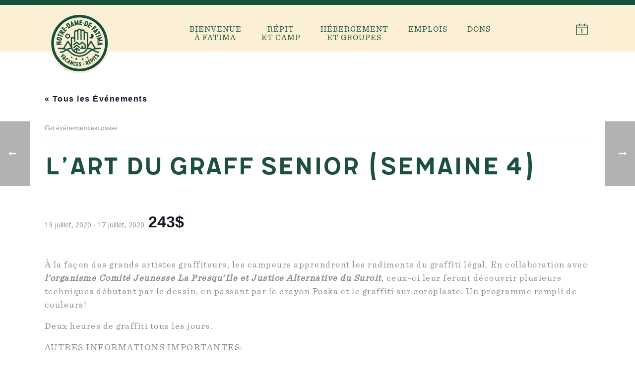

--- FILE ---
content_type: text/html; charset=UTF-8
request_url: https://www.mon-camp.ca/camp/lart-du-graff-semaine-4/
body_size: 21756
content:
<!DOCTYPE html>
<html lang="fr-FR" >
<head>
    <!-- Google tag (gtag.js) --> <script async src="https://www.googletagmanager.com/gtag/js?id=G-ZVPBVMBHTV"></script> <script>   window.dataLayer = window.dataLayer || [];   function gtag(){dataLayer.push(arguments);}   gtag('js', new Date());   gtag('config', 'G-ZVPBVMBHTV'); </script>
		<script>var et_site_url='https://www.mon-camp.ca';var et_post_id='3968';function et_core_page_resource_fallback(a,b){"undefined"===typeof b&&(b=a.sheet.cssRules&&0===a.sheet.cssRules.length);b&&(a.onerror=null,a.onload=null,a.href?a.href=et_site_url+"/?et_core_page_resource="+a.id+et_post_id:a.src&&(a.src=et_site_url+"/?et_core_page_resource="+a.id+et_post_id))}
</script><meta charset="UTF-8" /><meta name="viewport" content="width=device-width, initial-scale=1.0, minimum-scale=1.0, maximum-scale=1.0, user-scalable=0" /><meta http-equiv="X-UA-Compatible" content="IE=edge,chrome=1" /><meta name="format-detection" content="telephone=no"><title>L&#039;art du Graff senior (Semaine 4) - Centre Notre-Dame-de-Fatima</title>
<link rel='stylesheet' id='tribe-events-views-v2-bootstrap-datepicker-styles-css' href='https://www.mon-camp.ca/wp-content/plugins/the-events-calendar/vendor/bootstrap-datepicker/css/bootstrap-datepicker.standalone.min.css?ver=6.15.11' type='text/css' media='all' />
<link rel='stylesheet' id='tec-variables-skeleton-css' href='https://www.mon-camp.ca/wp-content/plugins/the-events-calendar/common/build/css/variables-skeleton.css?ver=6.9.10' type='text/css' media='all' />
<link rel='stylesheet' id='tribe-common-skeleton-style-css' href='https://www.mon-camp.ca/wp-content/plugins/the-events-calendar/common/build/css/common-skeleton.css?ver=6.9.10' type='text/css' media='all' />
<link rel='stylesheet' id='tribe-tooltipster-css-css' href='https://www.mon-camp.ca/wp-content/plugins/the-events-calendar/common/vendor/tooltipster/tooltipster.bundle.min.css?ver=6.9.10' type='text/css' media='all' />
<link rel='stylesheet' id='tribe-events-views-v2-skeleton-css' href='https://www.mon-camp.ca/wp-content/plugins/the-events-calendar/build/css/views-skeleton.css?ver=6.15.11' type='text/css' media='all' />
<link rel='stylesheet' id='tec-variables-full-css' href='https://www.mon-camp.ca/wp-content/plugins/the-events-calendar/common/build/css/variables-full.css?ver=6.9.10' type='text/css' media='all' />
<link rel='stylesheet' id='tribe-common-full-style-css' href='https://www.mon-camp.ca/wp-content/plugins/the-events-calendar/common/build/css/common-full.css?ver=6.9.10' type='text/css' media='all' />
<link rel='stylesheet' id='tribe-events-views-v2-full-css' href='https://www.mon-camp.ca/wp-content/plugins/the-events-calendar/build/css/views-full.css?ver=6.15.11' type='text/css' media='all' />
<link rel='stylesheet' id='tribe-events-views-v2-print-css' href='https://www.mon-camp.ca/wp-content/plugins/the-events-calendar/build/css/views-print.css?ver=6.15.11' type='text/css' media='print' />
<script type="text/javascript">var ajaxurl = "https://www.mon-camp.ca/wp-admin/admin-ajax.php";</script>	<style>img:is([sizes="auto" i], [sizes^="auto," i]) { contain-intrinsic-size: 3000px 1500px }</style>
	<link rel="alternate" hreflang="fr" href="https://www.mon-camp.ca/camp/lart-du-graff-semaine-4/" />
<link rel="alternate" hreflang="x-default" href="https://www.mon-camp.ca/camp/lart-du-graff-semaine-4/" />

		<style id="critical-path-css" type="text/css">
			body,html{width:100%;height:100%;margin:0;padding:0}.page-preloader{top:0;left:0;z-index:999;position:fixed;height:100%;width:100%;text-align:center}.preloader-preview-area{animation-delay:-.2s;top:50%;-ms-transform:translateY(100%);transform:translateY(100%);margin-top:10px;max-height:calc(50% - 20px);opacity:1;width:100%;text-align:center;position:absolute}.preloader-logo{max-width:90%;top:50%;-ms-transform:translateY(-100%);transform:translateY(-100%);margin:-10px auto 0 auto;max-height:calc(50% - 20px);opacity:1;position:relative}.ball-pulse>div{width:15px;height:15px;border-radius:100%;margin:2px;animation-fill-mode:both;display:inline-block;animation:ball-pulse .75s infinite cubic-bezier(.2,.68,.18,1.08)}.ball-pulse>div:nth-child(1){animation-delay:-.36s}.ball-pulse>div:nth-child(2){animation-delay:-.24s}.ball-pulse>div:nth-child(3){animation-delay:-.12s}@keyframes ball-pulse{0%{transform:scale(1);opacity:1}45%{transform:scale(.1);opacity:.7}80%{transform:scale(1);opacity:1}}.ball-clip-rotate-pulse{position:relative;-ms-transform:translateY(-15px) translateX(-10px);transform:translateY(-15px) translateX(-10px);display:inline-block}.ball-clip-rotate-pulse>div{animation-fill-mode:both;position:absolute;top:0;left:0;border-radius:100%}.ball-clip-rotate-pulse>div:first-child{height:36px;width:36px;top:7px;left:-7px;animation:ball-clip-rotate-pulse-scale 1s 0s cubic-bezier(.09,.57,.49,.9) infinite}.ball-clip-rotate-pulse>div:last-child{position:absolute;width:50px;height:50px;left:-16px;top:-2px;background:0 0;border:2px solid;animation:ball-clip-rotate-pulse-rotate 1s 0s cubic-bezier(.09,.57,.49,.9) infinite;animation-duration:1s}@keyframes ball-clip-rotate-pulse-rotate{0%{transform:rotate(0) scale(1)}50%{transform:rotate(180deg) scale(.6)}100%{transform:rotate(360deg) scale(1)}}@keyframes ball-clip-rotate-pulse-scale{30%{transform:scale(.3)}100%{transform:scale(1)}}@keyframes square-spin{25%{transform:perspective(100px) rotateX(180deg) rotateY(0)}50%{transform:perspective(100px) rotateX(180deg) rotateY(180deg)}75%{transform:perspective(100px) rotateX(0) rotateY(180deg)}100%{transform:perspective(100px) rotateX(0) rotateY(0)}}.square-spin{display:inline-block}.square-spin>div{animation-fill-mode:both;width:50px;height:50px;animation:square-spin 3s 0s cubic-bezier(.09,.57,.49,.9) infinite}.cube-transition{position:relative;-ms-transform:translate(-25px,-25px);transform:translate(-25px,-25px);display:inline-block}.cube-transition>div{animation-fill-mode:both;width:15px;height:15px;position:absolute;top:-5px;left:-5px;animation:cube-transition 1.6s 0s infinite ease-in-out}.cube-transition>div:last-child{animation-delay:-.8s}@keyframes cube-transition{25%{transform:translateX(50px) scale(.5) rotate(-90deg)}50%{transform:translate(50px,50px) rotate(-180deg)}75%{transform:translateY(50px) scale(.5) rotate(-270deg)}100%{transform:rotate(-360deg)}}.ball-scale>div{border-radius:100%;margin:2px;animation-fill-mode:both;display:inline-block;height:60px;width:60px;animation:ball-scale 1s 0s ease-in-out infinite}@keyframes ball-scale{0%{transform:scale(0)}100%{transform:scale(1);opacity:0}}.line-scale>div{animation-fill-mode:both;display:inline-block;width:5px;height:50px;border-radius:2px;margin:2px}.line-scale>div:nth-child(1){animation:line-scale 1s -.5s infinite cubic-bezier(.2,.68,.18,1.08)}.line-scale>div:nth-child(2){animation:line-scale 1s -.4s infinite cubic-bezier(.2,.68,.18,1.08)}.line-scale>div:nth-child(3){animation:line-scale 1s -.3s infinite cubic-bezier(.2,.68,.18,1.08)}.line-scale>div:nth-child(4){animation:line-scale 1s -.2s infinite cubic-bezier(.2,.68,.18,1.08)}.line-scale>div:nth-child(5){animation:line-scale 1s -.1s infinite cubic-bezier(.2,.68,.18,1.08)}@keyframes line-scale{0%{transform:scaley(1)}50%{transform:scaley(.4)}100%{transform:scaley(1)}}.ball-scale-multiple{position:relative;-ms-transform:translateY(30px);transform:translateY(30px);display:inline-block}.ball-scale-multiple>div{border-radius:100%;animation-fill-mode:both;margin:2px;position:absolute;left:-30px;top:0;opacity:0;margin:0;width:50px;height:50px;animation:ball-scale-multiple 1s 0s linear infinite}.ball-scale-multiple>div:nth-child(2){animation-delay:-.2s}.ball-scale-multiple>div:nth-child(3){animation-delay:-.2s}@keyframes ball-scale-multiple{0%{transform:scale(0);opacity:0}5%{opacity:1}100%{transform:scale(1);opacity:0}}.ball-pulse-sync{display:inline-block}.ball-pulse-sync>div{width:15px;height:15px;border-radius:100%;margin:2px;animation-fill-mode:both;display:inline-block}.ball-pulse-sync>div:nth-child(1){animation:ball-pulse-sync .6s -.21s infinite ease-in-out}.ball-pulse-sync>div:nth-child(2){animation:ball-pulse-sync .6s -.14s infinite ease-in-out}.ball-pulse-sync>div:nth-child(3){animation:ball-pulse-sync .6s -70ms infinite ease-in-out}@keyframes ball-pulse-sync{33%{transform:translateY(10px)}66%{transform:translateY(-10px)}100%{transform:translateY(0)}}.transparent-circle{display:inline-block;border-top:.5em solid rgba(255,255,255,.2);border-right:.5em solid rgba(255,255,255,.2);border-bottom:.5em solid rgba(255,255,255,.2);border-left:.5em solid #fff;transform:translateZ(0);animation:transparent-circle 1.1s infinite linear;width:50px;height:50px;border-radius:50%}.transparent-circle:after{border-radius:50%;width:10em;height:10em}@keyframes transparent-circle{0%{transform:rotate(0)}100%{transform:rotate(360deg)}}.ball-spin-fade-loader{position:relative;top:-10px;left:-10px;display:inline-block}.ball-spin-fade-loader>div{width:15px;height:15px;border-radius:100%;margin:2px;animation-fill-mode:both;position:absolute;animation:ball-spin-fade-loader 1s infinite linear}.ball-spin-fade-loader>div:nth-child(1){top:25px;left:0;animation-delay:-.84s;-webkit-animation-delay:-.84s}.ball-spin-fade-loader>div:nth-child(2){top:17.05px;left:17.05px;animation-delay:-.72s;-webkit-animation-delay:-.72s}.ball-spin-fade-loader>div:nth-child(3){top:0;left:25px;animation-delay:-.6s;-webkit-animation-delay:-.6s}.ball-spin-fade-loader>div:nth-child(4){top:-17.05px;left:17.05px;animation-delay:-.48s;-webkit-animation-delay:-.48s}.ball-spin-fade-loader>div:nth-child(5){top:-25px;left:0;animation-delay:-.36s;-webkit-animation-delay:-.36s}.ball-spin-fade-loader>div:nth-child(6){top:-17.05px;left:-17.05px;animation-delay:-.24s;-webkit-animation-delay:-.24s}.ball-spin-fade-loader>div:nth-child(7){top:0;left:-25px;animation-delay:-.12s;-webkit-animation-delay:-.12s}.ball-spin-fade-loader>div:nth-child(8){top:17.05px;left:-17.05px;animation-delay:0s;-webkit-animation-delay:0s}@keyframes ball-spin-fade-loader{50%{opacity:.3;transform:scale(.4)}100%{opacity:1;transform:scale(1)}}		</style>

		<meta name="description" content="À la façon des grands artistes graffiteurs, les campeurs apprendront les rudiments du graffiti légal.">
<meta name="robots" content="index, follow, max-snippet:-1, max-image-preview:large, max-video-preview:-1">
<link rel="canonical" href="https://www.mon-camp.ca/camp/lart-du-graff-semaine-4/">
<meta property="og:url" content="https://www.mon-camp.ca/camp/lart-du-graff-semaine-4/">
<meta property="og:site_name" content="Centre Notre-Dame-de-Fatima">
<meta property="og:locale" content="fr_FR">
<meta property="og:type" content="article">
<meta property="og:title" content="L&#039;art du Graff senior (Semaine 4) - Centre Notre-Dame-de-Fatima">
<meta property="og:description" content="À la façon des grands artistes graffiteurs, les campeurs apprendront les rudiments du graffiti légal.">
<meta name="twitter:card" content="summary">
<meta name="twitter:title" content="L&#039;art du Graff senior (Semaine 4) - Centre Notre-Dame-de-Fatima">
<meta name="twitter:description" content="À la façon des grands artistes graffiteurs, les campeurs apprendront les rudiments du graffiti légal.">
<link rel="alternate" type="application/rss+xml" title="Centre Notre-Dame-de-Fatima &raquo; Flux" href="https://www.mon-camp.ca/feed/" />
<link rel="alternate" type="application/rss+xml" title="Centre Notre-Dame-de-Fatima &raquo; Flux des commentaires" href="https://www.mon-camp.ca/comments/feed/" />
<link rel="alternate" type="text/calendar" title="Centre Notre-Dame-de-Fatima &raquo; Flux iCal" href="https://www.mon-camp.ca/camps/?ical=1" />

<link rel="shortcut icon" href="https://www.mon-camp.ca/wp-content/uploads/2022/12/notredamedefatima_logo_1couleur_rgb_beige-e1670619518418.png"  />
<link rel="apple-touch-icon-precomposed" href="https://www.mon-camp.ca/wp-content/uploads/2022/12/notredamedefatima_logo_1couleur_rgb_beige-e1670619518418.png">
<link rel="apple-touch-icon-precomposed" sizes="114x114" href="https://www.mon-camp.ca/wp-content/uploads/2022/12/notredamedefatima_logo_1couleur_rgb_beige-e1670619518418.png">
<link rel="apple-touch-icon-precomposed" sizes="72x72" href="https://www.mon-camp.ca/wp-content/uploads/2022/12/notredamedefatima_logo_1couleur_rgb_beige-e1670619518418.png">
<link rel="apple-touch-icon-precomposed" sizes="144x144" href="https://www.mon-camp.ca/wp-content/uploads/2022/12/notredamedefatima_logo_1couleur_rgb_beige-e1670619518418.png">
<script type="text/javascript">window.abb = {};php = {};window.PHP = {};PHP.ajax = "https://www.mon-camp.ca/wp-admin/admin-ajax.php";PHP.wp_p_id = "3968";var mk_header_parallax, mk_banner_parallax, mk_page_parallax, mk_footer_parallax, mk_body_parallax;var mk_images_dir = "https://www.mon-camp.ca/wp-content/themes/jupiter/assets/images",mk_theme_js_path = "https://www.mon-camp.ca/wp-content/themes/jupiter/assets/js",mk_theme_dir = "https://www.mon-camp.ca/wp-content/themes/jupiter",mk_captcha_placeholder = "Enter Captcha",mk_captcha_invalid_txt = "Invalid. Try again.",mk_captcha_correct_txt = "Captcha correct.",mk_responsive_nav_width = 1140,mk_vertical_header_back = "Back",mk_vertical_header_anim = "1",mk_check_rtl = true,mk_grid_width = 1141,mk_ajax_search_option = "disable",mk_preloader_bg_color = "#fbefd3",mk_accent_color = "#00533c",mk_go_to_top =  "false",mk_smooth_scroll =  "true",mk_show_background_video =  "true",mk_preloader_bar_color = "#00533c",mk_preloader_logo = "https://www.mon-camp.ca/wp-content/uploads/2022/12/notredamedefatima_logo_1couleur_rgb_beige-e1670619518418.png";var mk_header_parallax = false,mk_banner_parallax = false,mk_footer_parallax = false,mk_body_parallax = false,mk_no_more_posts = "No More Posts",mk_typekit_id   = "",mk_google_fonts = ["Open Sans:100italic,200italic,300italic,400italic,500italic,600italic,700italic,800italic,900italic,100,200,300,400,500,600,700,800,900"],mk_global_lazyload = true;</script><link rel='stylesheet' id='tribe-events-v2-single-skeleton-css' href='https://www.mon-camp.ca/wp-content/plugins/the-events-calendar/build/css/tribe-events-single-skeleton.css?ver=6.15.11' type='text/css' media='all' />
<link rel='stylesheet' id='tribe-events-v2-single-skeleton-full-css' href='https://www.mon-camp.ca/wp-content/plugins/the-events-calendar/build/css/tribe-events-single-full.css?ver=6.15.11' type='text/css' media='all' />
<link rel='stylesheet' id='wp-block-library-css' href='https://www.mon-camp.ca/wp-includes/css/dist/block-library/style.min.css?ver=6.8.3' type='text/css' media='all' />
<style id='wp-block-library-theme-inline-css' type='text/css'>
.wp-block-audio :where(figcaption){color:#555;font-size:13px;text-align:center}.is-dark-theme .wp-block-audio :where(figcaption){color:#ffffffa6}.wp-block-audio{margin:0 0 1em}.wp-block-code{border:1px solid #ccc;border-radius:4px;font-family:Menlo,Consolas,monaco,monospace;padding:.8em 1em}.wp-block-embed :where(figcaption){color:#555;font-size:13px;text-align:center}.is-dark-theme .wp-block-embed :where(figcaption){color:#ffffffa6}.wp-block-embed{margin:0 0 1em}.blocks-gallery-caption{color:#555;font-size:13px;text-align:center}.is-dark-theme .blocks-gallery-caption{color:#ffffffa6}:root :where(.wp-block-image figcaption){color:#555;font-size:13px;text-align:center}.is-dark-theme :root :where(.wp-block-image figcaption){color:#ffffffa6}.wp-block-image{margin:0 0 1em}.wp-block-pullquote{border-bottom:4px solid;border-top:4px solid;color:currentColor;margin-bottom:1.75em}.wp-block-pullquote cite,.wp-block-pullquote footer,.wp-block-pullquote__citation{color:currentColor;font-size:.8125em;font-style:normal;text-transform:uppercase}.wp-block-quote{border-left:.25em solid;margin:0 0 1.75em;padding-left:1em}.wp-block-quote cite,.wp-block-quote footer{color:currentColor;font-size:.8125em;font-style:normal;position:relative}.wp-block-quote:where(.has-text-align-right){border-left:none;border-right:.25em solid;padding-left:0;padding-right:1em}.wp-block-quote:where(.has-text-align-center){border:none;padding-left:0}.wp-block-quote.is-large,.wp-block-quote.is-style-large,.wp-block-quote:where(.is-style-plain){border:none}.wp-block-search .wp-block-search__label{font-weight:700}.wp-block-search__button{border:1px solid #ccc;padding:.375em .625em}:where(.wp-block-group.has-background){padding:1.25em 2.375em}.wp-block-separator.has-css-opacity{opacity:.4}.wp-block-separator{border:none;border-bottom:2px solid;margin-left:auto;margin-right:auto}.wp-block-separator.has-alpha-channel-opacity{opacity:1}.wp-block-separator:not(.is-style-wide):not(.is-style-dots){width:100px}.wp-block-separator.has-background:not(.is-style-dots){border-bottom:none;height:1px}.wp-block-separator.has-background:not(.is-style-wide):not(.is-style-dots){height:2px}.wp-block-table{margin:0 0 1em}.wp-block-table td,.wp-block-table th{word-break:normal}.wp-block-table :where(figcaption){color:#555;font-size:13px;text-align:center}.is-dark-theme .wp-block-table :where(figcaption){color:#ffffffa6}.wp-block-video :where(figcaption){color:#555;font-size:13px;text-align:center}.is-dark-theme .wp-block-video :where(figcaption){color:#ffffffa6}.wp-block-video{margin:0 0 1em}:root :where(.wp-block-template-part.has-background){margin-bottom:0;margin-top:0;padding:1.25em 2.375em}
</style>
<style id='classic-theme-styles-inline-css' type='text/css'>
/*! This file is auto-generated */
.wp-block-button__link{color:#fff;background-color:#32373c;border-radius:9999px;box-shadow:none;text-decoration:none;padding:calc(.667em + 2px) calc(1.333em + 2px);font-size:1.125em}.wp-block-file__button{background:#32373c;color:#fff;text-decoration:none}
</style>
<style id='global-styles-inline-css' type='text/css'>
:root{--wp--preset--aspect-ratio--square: 1;--wp--preset--aspect-ratio--4-3: 4/3;--wp--preset--aspect-ratio--3-4: 3/4;--wp--preset--aspect-ratio--3-2: 3/2;--wp--preset--aspect-ratio--2-3: 2/3;--wp--preset--aspect-ratio--16-9: 16/9;--wp--preset--aspect-ratio--9-16: 9/16;--wp--preset--color--black: #000000;--wp--preset--color--cyan-bluish-gray: #abb8c3;--wp--preset--color--white: #ffffff;--wp--preset--color--pale-pink: #f78da7;--wp--preset--color--vivid-red: #cf2e2e;--wp--preset--color--luminous-vivid-orange: #ff6900;--wp--preset--color--luminous-vivid-amber: #fcb900;--wp--preset--color--light-green-cyan: #7bdcb5;--wp--preset--color--vivid-green-cyan: #00d084;--wp--preset--color--pale-cyan-blue: #8ed1fc;--wp--preset--color--vivid-cyan-blue: #0693e3;--wp--preset--color--vivid-purple: #9b51e0;--wp--preset--gradient--vivid-cyan-blue-to-vivid-purple: linear-gradient(135deg,rgba(6,147,227,1) 0%,rgb(155,81,224) 100%);--wp--preset--gradient--light-green-cyan-to-vivid-green-cyan: linear-gradient(135deg,rgb(122,220,180) 0%,rgb(0,208,130) 100%);--wp--preset--gradient--luminous-vivid-amber-to-luminous-vivid-orange: linear-gradient(135deg,rgba(252,185,0,1) 0%,rgba(255,105,0,1) 100%);--wp--preset--gradient--luminous-vivid-orange-to-vivid-red: linear-gradient(135deg,rgba(255,105,0,1) 0%,rgb(207,46,46) 100%);--wp--preset--gradient--very-light-gray-to-cyan-bluish-gray: linear-gradient(135deg,rgb(238,238,238) 0%,rgb(169,184,195) 100%);--wp--preset--gradient--cool-to-warm-spectrum: linear-gradient(135deg,rgb(74,234,220) 0%,rgb(151,120,209) 20%,rgb(207,42,186) 40%,rgb(238,44,130) 60%,rgb(251,105,98) 80%,rgb(254,248,76) 100%);--wp--preset--gradient--blush-light-purple: linear-gradient(135deg,rgb(255,206,236) 0%,rgb(152,150,240) 100%);--wp--preset--gradient--blush-bordeaux: linear-gradient(135deg,rgb(254,205,165) 0%,rgb(254,45,45) 50%,rgb(107,0,62) 100%);--wp--preset--gradient--luminous-dusk: linear-gradient(135deg,rgb(255,203,112) 0%,rgb(199,81,192) 50%,rgb(65,88,208) 100%);--wp--preset--gradient--pale-ocean: linear-gradient(135deg,rgb(255,245,203) 0%,rgb(182,227,212) 50%,rgb(51,167,181) 100%);--wp--preset--gradient--electric-grass: linear-gradient(135deg,rgb(202,248,128) 0%,rgb(113,206,126) 100%);--wp--preset--gradient--midnight: linear-gradient(135deg,rgb(2,3,129) 0%,rgb(40,116,252) 100%);--wp--preset--font-size--small: 13px;--wp--preset--font-size--medium: 20px;--wp--preset--font-size--large: 36px;--wp--preset--font-size--x-large: 42px;--wp--preset--spacing--20: 0.44rem;--wp--preset--spacing--30: 0.67rem;--wp--preset--spacing--40: 1rem;--wp--preset--spacing--50: 1.5rem;--wp--preset--spacing--60: 2.25rem;--wp--preset--spacing--70: 3.38rem;--wp--preset--spacing--80: 5.06rem;--wp--preset--shadow--natural: 6px 6px 9px rgba(0, 0, 0, 0.2);--wp--preset--shadow--deep: 12px 12px 50px rgba(0, 0, 0, 0.4);--wp--preset--shadow--sharp: 6px 6px 0px rgba(0, 0, 0, 0.2);--wp--preset--shadow--outlined: 6px 6px 0px -3px rgba(255, 255, 255, 1), 6px 6px rgba(0, 0, 0, 1);--wp--preset--shadow--crisp: 6px 6px 0px rgba(0, 0, 0, 1);}:where(.is-layout-flex){gap: 0.5em;}:where(.is-layout-grid){gap: 0.5em;}body .is-layout-flex{display: flex;}.is-layout-flex{flex-wrap: wrap;align-items: center;}.is-layout-flex > :is(*, div){margin: 0;}body .is-layout-grid{display: grid;}.is-layout-grid > :is(*, div){margin: 0;}:where(.wp-block-columns.is-layout-flex){gap: 2em;}:where(.wp-block-columns.is-layout-grid){gap: 2em;}:where(.wp-block-post-template.is-layout-flex){gap: 1.25em;}:where(.wp-block-post-template.is-layout-grid){gap: 1.25em;}.has-black-color{color: var(--wp--preset--color--black) !important;}.has-cyan-bluish-gray-color{color: var(--wp--preset--color--cyan-bluish-gray) !important;}.has-white-color{color: var(--wp--preset--color--white) !important;}.has-pale-pink-color{color: var(--wp--preset--color--pale-pink) !important;}.has-vivid-red-color{color: var(--wp--preset--color--vivid-red) !important;}.has-luminous-vivid-orange-color{color: var(--wp--preset--color--luminous-vivid-orange) !important;}.has-luminous-vivid-amber-color{color: var(--wp--preset--color--luminous-vivid-amber) !important;}.has-light-green-cyan-color{color: var(--wp--preset--color--light-green-cyan) !important;}.has-vivid-green-cyan-color{color: var(--wp--preset--color--vivid-green-cyan) !important;}.has-pale-cyan-blue-color{color: var(--wp--preset--color--pale-cyan-blue) !important;}.has-vivid-cyan-blue-color{color: var(--wp--preset--color--vivid-cyan-blue) !important;}.has-vivid-purple-color{color: var(--wp--preset--color--vivid-purple) !important;}.has-black-background-color{background-color: var(--wp--preset--color--black) !important;}.has-cyan-bluish-gray-background-color{background-color: var(--wp--preset--color--cyan-bluish-gray) !important;}.has-white-background-color{background-color: var(--wp--preset--color--white) !important;}.has-pale-pink-background-color{background-color: var(--wp--preset--color--pale-pink) !important;}.has-vivid-red-background-color{background-color: var(--wp--preset--color--vivid-red) !important;}.has-luminous-vivid-orange-background-color{background-color: var(--wp--preset--color--luminous-vivid-orange) !important;}.has-luminous-vivid-amber-background-color{background-color: var(--wp--preset--color--luminous-vivid-amber) !important;}.has-light-green-cyan-background-color{background-color: var(--wp--preset--color--light-green-cyan) !important;}.has-vivid-green-cyan-background-color{background-color: var(--wp--preset--color--vivid-green-cyan) !important;}.has-pale-cyan-blue-background-color{background-color: var(--wp--preset--color--pale-cyan-blue) !important;}.has-vivid-cyan-blue-background-color{background-color: var(--wp--preset--color--vivid-cyan-blue) !important;}.has-vivid-purple-background-color{background-color: var(--wp--preset--color--vivid-purple) !important;}.has-black-border-color{border-color: var(--wp--preset--color--black) !important;}.has-cyan-bluish-gray-border-color{border-color: var(--wp--preset--color--cyan-bluish-gray) !important;}.has-white-border-color{border-color: var(--wp--preset--color--white) !important;}.has-pale-pink-border-color{border-color: var(--wp--preset--color--pale-pink) !important;}.has-vivid-red-border-color{border-color: var(--wp--preset--color--vivid-red) !important;}.has-luminous-vivid-orange-border-color{border-color: var(--wp--preset--color--luminous-vivid-orange) !important;}.has-luminous-vivid-amber-border-color{border-color: var(--wp--preset--color--luminous-vivid-amber) !important;}.has-light-green-cyan-border-color{border-color: var(--wp--preset--color--light-green-cyan) !important;}.has-vivid-green-cyan-border-color{border-color: var(--wp--preset--color--vivid-green-cyan) !important;}.has-pale-cyan-blue-border-color{border-color: var(--wp--preset--color--pale-cyan-blue) !important;}.has-vivid-cyan-blue-border-color{border-color: var(--wp--preset--color--vivid-cyan-blue) !important;}.has-vivid-purple-border-color{border-color: var(--wp--preset--color--vivid-purple) !important;}.has-vivid-cyan-blue-to-vivid-purple-gradient-background{background: var(--wp--preset--gradient--vivid-cyan-blue-to-vivid-purple) !important;}.has-light-green-cyan-to-vivid-green-cyan-gradient-background{background: var(--wp--preset--gradient--light-green-cyan-to-vivid-green-cyan) !important;}.has-luminous-vivid-amber-to-luminous-vivid-orange-gradient-background{background: var(--wp--preset--gradient--luminous-vivid-amber-to-luminous-vivid-orange) !important;}.has-luminous-vivid-orange-to-vivid-red-gradient-background{background: var(--wp--preset--gradient--luminous-vivid-orange-to-vivid-red) !important;}.has-very-light-gray-to-cyan-bluish-gray-gradient-background{background: var(--wp--preset--gradient--very-light-gray-to-cyan-bluish-gray) !important;}.has-cool-to-warm-spectrum-gradient-background{background: var(--wp--preset--gradient--cool-to-warm-spectrum) !important;}.has-blush-light-purple-gradient-background{background: var(--wp--preset--gradient--blush-light-purple) !important;}.has-blush-bordeaux-gradient-background{background: var(--wp--preset--gradient--blush-bordeaux) !important;}.has-luminous-dusk-gradient-background{background: var(--wp--preset--gradient--luminous-dusk) !important;}.has-pale-ocean-gradient-background{background: var(--wp--preset--gradient--pale-ocean) !important;}.has-electric-grass-gradient-background{background: var(--wp--preset--gradient--electric-grass) !important;}.has-midnight-gradient-background{background: var(--wp--preset--gradient--midnight) !important;}.has-small-font-size{font-size: var(--wp--preset--font-size--small) !important;}.has-medium-font-size{font-size: var(--wp--preset--font-size--medium) !important;}.has-large-font-size{font-size: var(--wp--preset--font-size--large) !important;}.has-x-large-font-size{font-size: var(--wp--preset--font-size--x-large) !important;}
:where(.wp-block-post-template.is-layout-flex){gap: 1.25em;}:where(.wp-block-post-template.is-layout-grid){gap: 1.25em;}
:where(.wp-block-columns.is-layout-flex){gap: 2em;}:where(.wp-block-columns.is-layout-grid){gap: 2em;}
:root :where(.wp-block-pullquote){font-size: 1.5em;line-height: 1.6;}
</style>
<link rel='stylesheet' id='uaf_client_css-css' href='https://www.mon-camp.ca/wp-content/uploads/useanyfont/uaf.css?ver=1758201548' type='text/css' media='all' />
<link rel='stylesheet' id='wpml-legacy-horizontal-list-0-css' href='https://www.mon-camp.ca/wp-content/plugins/sitepress-multilingual-cms/templates/language-switchers/legacy-list-horizontal/style.min.css?ver=1' type='text/css' media='all' />
<style id='wpml-legacy-horizontal-list-0-inline-css' type='text/css'>
.wpml-ls-statics-shortcode_actions{background-color:#ffffff;}.wpml-ls-statics-shortcode_actions, .wpml-ls-statics-shortcode_actions .wpml-ls-sub-menu, .wpml-ls-statics-shortcode_actions a {border-color:#cdcdcd;}.wpml-ls-statics-shortcode_actions a, .wpml-ls-statics-shortcode_actions .wpml-ls-sub-menu a, .wpml-ls-statics-shortcode_actions .wpml-ls-sub-menu a:link, .wpml-ls-statics-shortcode_actions li:not(.wpml-ls-current-language) .wpml-ls-link, .wpml-ls-statics-shortcode_actions li:not(.wpml-ls-current-language) .wpml-ls-link:link {color:#444444;background-color:#ffffff;}.wpml-ls-statics-shortcode_actions .wpml-ls-sub-menu a:hover,.wpml-ls-statics-shortcode_actions .wpml-ls-sub-menu a:focus, .wpml-ls-statics-shortcode_actions .wpml-ls-sub-menu a:link:hover, .wpml-ls-statics-shortcode_actions .wpml-ls-sub-menu a:link:focus {color:#000000;background-color:#eeeeee;}.wpml-ls-statics-shortcode_actions .wpml-ls-current-language > a {color:#444444;background-color:#ffffff;}.wpml-ls-statics-shortcode_actions .wpml-ls-current-language:hover>a, .wpml-ls-statics-shortcode_actions .wpml-ls-current-language>a:focus {color:#000000;background-color:#eeeeee;}
</style>
<link rel='stylesheet' id='wpml-menu-item-0-css' href='https://www.mon-camp.ca/wp-content/plugins/sitepress-multilingual-cms/templates/language-switchers/menu-item/style.min.css?ver=1' type='text/css' media='all' />
<link rel='stylesheet' id='theme-styles-css' href='https://www.mon-camp.ca/wp-content/themes/jupiter/assets/stylesheet/min/full-styles.6.10.2.css?ver=1658341181' type='text/css' media='all' />
<style id='theme-styles-inline-css' type='text/css'>

			#wpadminbar {
				-webkit-backface-visibility: hidden;
				backface-visibility: hidden;
				-webkit-perspective: 1000;
				-ms-perspective: 1000;
				perspective: 1000;
				-webkit-transform: translateZ(0px);
				-ms-transform: translateZ(0px);
				transform: translateZ(0px);
			}
			@media screen and (max-width: 600px) {
				#wpadminbar {
					position: fixed !important;
				}
			}
		
body { background-color:#fff; } .hb-custom-header #mk-page-introduce, .mk-header { background-color:#ffffff;background-size:cover;-webkit-background-size:cover;-moz-background-size:cover; } .hb-custom-header > div, .mk-header-bg { background-color:#fbf0d4; } .mk-classic-nav-bg { background-color:#fbf0d5; } .master-holder-bg { background-color:#fff; } #mk-footer { background-color:#1c513d; } #mk-boxed-layout { -webkit-box-shadow:0 0 0px rgba(0, 0, 0, 0); -moz-box-shadow:0 0 0px rgba(0, 0, 0, 0); box-shadow:0 0 0px rgba(0, 0, 0, 0); } .mk-news-tab .mk-tabs-tabs .is-active a, .mk-fancy-title.pattern-style span, .mk-fancy-title.pattern-style.color-gradient span:after, .page-bg-color { background-color:#fff; } .page-title { font-size:20px; color:#1b513c; text-transform:uppercase; font-weight:400; letter-spacing:2px; } .page-subtitle { font-size:14px; line-height:100%; color:#1b513c; font-size:14px; text-transform:none; } .mk-header { border-bottom:1px solid #ffffff; } .mk-header.sticky-style-fixed.a-sticky .mk-header-holder{ border-bottom:1px solid #fbf0d5; } .header-style-1 .mk-header-padding-wrapper, .header-style-2 .mk-header-padding-wrapper, .header-style-3 .mk-header-padding-wrapper { padding-top:89px; } .mk-process-steps[max-width~="950px"] ul::before { display:none !important; } .mk-process-steps[max-width~="950px"] li { margin-bottom:30px !important; width:100% !important; text-align:center; } .mk-event-countdown-ul[max-width~="750px"] li { width:90%; display:block; margin:0 auto 15px; } body { font-family:Arial, Helvetica, sans-serif } body { font-family:Open Sans } @font-face { font-family:'star'; src:url('https://www.mon-camp.ca/wp-content/themes/jupiter/assets/stylesheet/fonts/star/font.eot'); src:url('https://www.mon-camp.ca/wp-content/themes/jupiter/assets/stylesheet/fonts/star/font.eot?#iefix') format('embedded-opentype'), url('https://www.mon-camp.ca/wp-content/themes/jupiter/assets/stylesheet/fonts/star/font.woff') format('woff'), url('https://www.mon-camp.ca/wp-content/themes/jupiter/assets/stylesheet/fonts/star/font.ttf') format('truetype'), url('https://www.mon-camp.ca/wp-content/themes/jupiter/assets/stylesheet/fonts/star/font.svg#star') format('svg'); font-weight:normal; font-style:normal; } @font-face { font-family:'WooCommerce'; src:url('https://www.mon-camp.ca/wp-content/themes/jupiter/assets/stylesheet/fonts/woocommerce/font.eot'); src:url('https://www.mon-camp.ca/wp-content/themes/jupiter/assets/stylesheet/fonts/woocommerce/font.eot?#iefix') format('embedded-opentype'), url('https://www.mon-camp.ca/wp-content/themes/jupiter/assets/stylesheet/fonts/woocommerce/font.woff') format('woff'), url('https://www.mon-camp.ca/wp-content/themes/jupiter/assets/stylesheet/fonts/woocommerce/font.ttf') format('truetype'), url('https://www.mon-camp.ca/wp-content/themes/jupiter/assets/stylesheet/fonts/woocommerce/font.svg#WooCommerce') format('svg'); font-weight:normal; font-style:normal; }#mk-button-12 .mk-button:hover { color:#14503C; } body .mk-testimonial.simple-style .mk-testimonial-content p { font-size:1.5em; } .widget_social_networks a.large svg { height:34px !important; } .mk-main-navigation { margin-left:160px; } .main-navigation-ul .menu-item-language span.wpml-ls-display { border:2px solid #00533c; border-radius:100%; display:inline-block; height:35px; line-height:35px; vertical-align:-webkit-baseline-middle; width:35px; } .menu-hover-style-1 .main-navigation-ul>li.menu-item-language.menu-item>a.menu-item-link:hover { border-bottom:none; } .sticky-style-fixed .main-navigation-ul>li.menu-item-language.menu-item>a.menu-item-link { transition:none; -webkit-transition:none -moz-transition:none; -ms-transition:none; -o-transition:none; } .main-navigation-ul .menu-item-language span.wpml-ls-display:hover { border:2px solid #d2613e; } .master-holder strong { color:inherit!important; } .a-sticky:not(.header-style-4) .add-header-height { height:89px !important; line-height:87px !important; } .add-header-height, .header-style-1 .mk-header-inner .mk-header-search, .header-style-1 .menu-hover-style-1 .main-navigation-ul > li > a, .header-style-1 .menu-hover-style-2 .main-navigation-ul > li > a, .header-style-1 .menu-hover-style-4 .main-navigation-ul > li > a, .header-style-1 .menu-hover-style-5 .main-navigation-ul > li, .header-style-1 .menu-hover-style-3 .main-navigation-ul > li, .header-style-1 .menu-hover-style-5 .main-navigation-ul > li { height:90px !important; line-height:88px !important; } .single-tribe_events .tribe-events-schedule .tribe-events-cost { display:block; padding:1rem 0; } .single-tribe_events .tribe-events-schedule .tribe-events-cost { font-size:2rem; } .tribe-events-list .tribe-events-event-image img { height:auto; margin:0; padding:0; width:100%; } .tribe-events-list .tribe-events-loop .tribe-events-event-image { float:left; margin:0 0 0 0; width:100%; } #tribe-events-header .tribe-events-sub-nav .tribe-events-nav-next a, #tribe-events-header .tribe-events-sub-nav li { display:none; } .tribe-events-list #tribe-events-photo-events .tribe-events-event-details h2 { margin-top:15px; } .tablepress-id-22 tr.even td { background-color:#70B6BB!important; color:#14503C; font-weight:700; } .tablepress-id-22 tr.odd td { background-color:#FBEFD3!important; color:#14503C; font-weight:700; }
</style>
<link rel='stylesheet' id='mkhb-render-css' href='https://www.mon-camp.ca/wp-content/themes/jupiter/header-builder/includes/assets/css/mkhb-render.css?ver=6.10.2' type='text/css' media='all' />
<link rel='stylesheet' id='mkhb-row-css' href='https://www.mon-camp.ca/wp-content/themes/jupiter/header-builder/includes/assets/css/mkhb-row.css?ver=6.10.2' type='text/css' media='all' />
<link rel='stylesheet' id='mkhb-column-css' href='https://www.mon-camp.ca/wp-content/themes/jupiter/header-builder/includes/assets/css/mkhb-column.css?ver=6.10.2' type='text/css' media='all' />
<link rel='stylesheet' id='tablepress-default-css' href='https://www.mon-camp.ca/wp-content/tablepress-combined.min.css?ver=86' type='text/css' media='all' />
<link rel='stylesheet' id='tablepress-responsive-tables-css' href='https://www.mon-camp.ca/wp-content/plugins/tablepress-responsive-tables/css/tablepress-responsive.min.css?ver=1.8' type='text/css' media='all' />
<link rel='stylesheet' id='theme-options-css' href='https://www.mon-camp.ca/wp-content/uploads/mk_assets/theme-options-production-1768423677.css?ver=1768423666' type='text/css' media='all' />
<link rel='stylesheet' id='jupiter-donut-shortcodes-css' href='https://www.mon-camp.ca/wp-content/plugins/jupiter-donut/assets/css/shortcodes-styles.min.css?ver=1.6.4' type='text/css' media='all' />
<link rel='stylesheet' id='mk-style-css' href='https://www.mon-camp.ca/wp-content/themes/moncamp/style.css?ver=6.8.3' type='text/css' media='all' />
<link rel='stylesheet' id='bsf-Defaults-css' href='https://www.mon-camp.ca/wp-content/uploads/smile_fonts/Defaults/Defaults.css?ver=3.21.1' type='text/css' media='all' />
<script type="text/javascript" data-noptimize='' data-no-minify='' src="https://www.mon-camp.ca/wp-content/themes/jupiter/assets/js/plugins/wp-enqueue/min/webfontloader.js?ver=6.8.3" id="mk-webfontloader-js"></script>
<script type="text/javascript" id="mk-webfontloader-js-after">
/* <![CDATA[ */
WebFontConfig = {
	timeout: 2000
}

if ( mk_typekit_id.length > 0 ) {
	WebFontConfig.typekit = {
		id: mk_typekit_id
	}
}

if ( mk_google_fonts.length > 0 ) {
	WebFontConfig.google = {
		families:  mk_google_fonts
	}
}

if ( (mk_google_fonts.length > 0 || mk_typekit_id.length > 0) && navigator.userAgent.indexOf("Speed Insights") == -1) {
	WebFont.load( WebFontConfig );
}
		
/* ]]> */
</script>
<script type="text/javascript" src="https://www.mon-camp.ca/wp-includes/js/jquery/jquery.min.js?ver=3.7.1" id="jquery-core-js"></script>
<script type="text/javascript" src="https://www.mon-camp.ca/wp-includes/js/jquery/jquery-migrate.min.js?ver=3.4.1" id="jquery-migrate-js"></script>
<script type="text/javascript" src="https://www.mon-camp.ca/wp-content/plugins/the-events-calendar/common/build/js/tribe-common.js?ver=9c44e11f3503a33e9540" id="tribe-common-js"></script>
<script type="text/javascript" src="https://www.mon-camp.ca/wp-content/plugins/the-events-calendar/build/js/views/breakpoints.js?ver=4208de2df2852e0b91ec" id="tribe-events-views-v2-breakpoints-js"></script>
<script></script><link rel="https://api.w.org/" href="https://www.mon-camp.ca/wp-json/" /><link rel="alternate" title="JSON" type="application/json" href="https://www.mon-camp.ca/wp-json/wp/v2/tribe_events/3968" /><link rel="EditURI" type="application/rsd+xml" title="RSD" href="https://www.mon-camp.ca/xmlrpc.php?rsd" />
<meta name="generator" content="WordPress 6.8.3" />
<link rel='shortlink' href='https://www.mon-camp.ca/?p=3968' />
<link rel="alternate" title="oEmbed (JSON)" type="application/json+oembed" href="https://www.mon-camp.ca/wp-json/oembed/1.0/embed?url=https%3A%2F%2Fwww.mon-camp.ca%2Fcamp%2Flart-du-graff-semaine-4%2F" />
<link rel="alternate" title="oEmbed (XML)" type="text/xml+oembed" href="https://www.mon-camp.ca/wp-json/oembed/1.0/embed?url=https%3A%2F%2Fwww.mon-camp.ca%2Fcamp%2Flart-du-graff-semaine-4%2F&#038;format=xml" />
<meta name="generator" content="WPML ver:4.8.1 stt:1,4;" />
<meta name="tec-api-version" content="v1"><meta name="tec-api-origin" content="https://www.mon-camp.ca"><link rel="alternate" href="https://www.mon-camp.ca/wp-json/tribe/events/v1/events/3968" /><link rel="preload" href="https://www.mon-camp.ca/wp-content/plugins/bloom/core/admin/fonts/modules.ttf" as="font" crossorigin="anonymous"><meta itemprop="author" content="3ejoueur" /><meta itemprop="datePublished" content="15 janvier 2018" /><meta itemprop="dateModified" content="15 janvier 2020" /><meta itemprop="publisher" content="Centre Notre-Dame-de-Fatima" /><meta property="og:site_name" content="Centre Notre-Dame-de-Fatima"/><meta property="og:url" content="https://www.mon-camp.ca/camp/lart-du-graff-semaine-4/"/><meta property="og:title" content="L&rsquo;art du Graff senior (Semaine 4)"/><meta property="og:description" content="À la façon des grands artistes graffiteurs, les campeurs apprendront les rudiments du graffiti légal. "/><meta property="og:type" content="article"/><script> var isTest = false; </script><meta name="generator" content="Powered by WPBakery Page Builder - drag and drop page builder for WordPress."/>
<script type="application/ld+json">
[{"@context":"http://schema.org","@type":"Event","name":"L&rsquo;art du Graff senior (Semaine 4)","description":"&lt;p&gt;\u00c0 la fa\u00e7on des grands artistes graffiteurs, les campeurs apprendront les rudiments du graffiti l\u00e9gal. &lt;/p&gt;\\n","url":"https://www.mon-camp.ca/camp/lart-du-graff-semaine-4/","eventAttendanceMode":"https://schema.org/OfflineEventAttendanceMode","eventStatus":"https://schema.org/EventScheduled","startDate":"2020-07-13T00:00:00-04:00","endDate":"2020-07-17T23:59:59-04:00","location":false,"offers":{"@type":"Offer","price":"243","priceCurrency":"USD","url":"https://www.mon-camp.ca/camp/lart-du-graff-semaine-4/","category":"primary","availability":"inStock","validFrom":"1970-01-01T00:00:00+00:00"},"performer":"Organization"}]
</script>		<style type="text/css" id="wp-custom-css">
			#sub-footer a {
  color: #8c8c8c;
}		</style>
		<meta name="generator" content="Mon camp 1.0" /><noscript><style> .wpb_animate_when_almost_visible { opacity: 1; }</style></noscript>	</head>

<body data-rsssl=1 class="wp-singular tribe_events-template-default single single-tribe_events postid-3968 wp-theme-jupiter wp-child-theme-moncamp tribe-no-js page-template-mon-camp tribe-filter-live et_bloom wpb-js-composer js-comp-ver-8.6.1 vc_responsive events-single tribe-events-style-full tribe-events-style-theme" itemscope="itemscope" itemtype="https://schema.org/WebPage"  data-adminbar="">
    <!-- Start cookieyes banner -->
	<script id="cookieyes" type="text/javascript" src="https://cdn-cookieyes.com/client_data/2051ab7cbf097d4ae6a10553/script.js"></script>
	<!-- End cookieyes banner -->
	<div class="mk-body-loader-overlay page-preloader" style="background-color:#fbefd3;"><img alt="Centre Notre-Dame-de-Fatima" class="preloader-logo" src="https://www.mon-camp.ca/wp-content/uploads/2022/12/notredamedefatima_logo_1couleur_rgb_beige-e1670619518418.png" width="140" height="140" > <div class="preloader-preview-area">  <div class="ball-pulse">
                            <div style="background-color: #1b513d"></div>
                            <div style="background-color: #1b513d"></div>
                            <div style="background-color: #1b513d"></div>
                        </div>  </div></div>
	<!-- Target for scroll anchors to achieve native browser bahaviour + possible enhancements like smooth scrolling -->
	<div id="top-of-page"></div>

		<div id="mk-boxed-layout">

			<div id="mk-theme-container" >

				 
    <header data-height='88'
                data-sticky-height='88'
                data-responsive-height='90'
                data-transparent-skin=''
                data-header-style='1'
                data-sticky-style='fixed'
                data-sticky-offset='header' id="mk-header-1" class="mk-header header-style-1 header-align-center  toolbar-false menu-hover-1 sticky-style-fixed mk-background-stretch boxed-header " role="banner" itemscope="itemscope" itemtype="https://schema.org/WPHeader" >
                    <div class="mk-header-holder">
                                                <div class="mk-header-inner add-header-height">

                    <div class="mk-header-bg "></div>

                    
                                                <div class="mk-grid header-grid">
                    
                            <div class="mk-header-nav-container one-row-style menu-hover-style-1" role="navigation" itemscope="itemscope" itemtype="https://schema.org/SiteNavigationElement" >
                                <nav class="mk-main-navigation js-main-nav"><ul id="menu-main-menu-fr" class="main-navigation-ul"><li id="menu-item-240" class="menu-item menu-item-type-post_type menu-item-object-page menu-item-has-children has-mega-menu"><a class="menu-item-link js-smooth-scroll"  href="https://www.mon-camp.ca/bienvenue-chez-fatima/">Bienvenue <span class="menu-break">à Fatima</span></a>
<ul style="" class="sub-menu mega_col_3">
	<li id="menu-item-246" class="menu-item menu-item-type-custom menu-item-object-custom menu-item-has-children mega_col_3 mk_mega_first"><div class="megamenu-title">À propos</div>
	<ul style="" class="sub-menu mega_col_3">
		<li id="menu-item-242" class="menu-item menu-item-type-custom menu-item-object-custom"><a class="menu-item-link js-smooth-scroll"  href="/bienvenue-chez-fatima/#mission">Mission</a></li>
		<li id="menu-item-1622" class="menu-item menu-item-type-custom menu-item-object-custom"><a class="menu-item-link js-smooth-scroll"  href="https://www.mon-camp.ca/wp-content/uploads/2016/07/ndf-affiche-manifeste-rouge.pdf">Manifeste</a></li>
		<li id="menu-item-1620" class="menu-item menu-item-type-post_type menu-item-object-page"><a class="menu-item-link js-smooth-scroll"  href="https://www.mon-camp.ca/galerie-de-photos/">Galerie de photos</a></li>
		<li id="menu-item-9155" class="menu-item menu-item-type-post_type menu-item-object-page"><a class="menu-item-link js-smooth-scroll"  href="https://www.mon-camp.ca/etatsfinanciers/">États financiers, rapport annuel et règlements généraux</a></li>
	</ul>
</li>
	<li id="menu-item-247" class="menu-item menu-item-type-custom menu-item-object-custom menu-item-has-children mega_col_3"><div class="megamenu-title">Le lieu</div>
	<ul style="" class="sub-menu mega_col_3">
		<li id="menu-item-1001" class="menu-item menu-item-type-custom menu-item-object-custom"><a class="menu-item-link js-smooth-scroll"  href="/bienvenue-chez-fatima/#visite">Visitez Fatima</a></li>
		<li id="menu-item-248" class="menu-item menu-item-type-custom menu-item-object-custom"><a class="menu-item-link js-smooth-scroll"  href="/bienvenue-chez-fatima/#lieu">Le lieu</a></li>
		<li id="menu-item-249" class="menu-item menu-item-type-custom menu-item-object-custom"><a class="menu-item-link js-smooth-scroll"  href="/bienvenue-chez-fatima/#certifications-mentions">Certifications</a></li>
	</ul>
</li>
	<li id="menu-item-250" class="menu-item menu-item-type-custom menu-item-object-custom menu-item-has-children mega_col_3"><div class="megamenu-title">Notre communauté</div>
	<ul style="" class="sub-menu mega_col_3">
		<li id="menu-item-5695" class="menu-item menu-item-type-custom menu-item-object-custom"><a class="menu-item-link js-smooth-scroll"  href="https://www.mon-camp.ca/conseil-dadministration">Conseil d&rsquo;administration</a></li>
		<li id="menu-item-299" class="menu-item menu-item-type-custom menu-item-object-custom"><a class="menu-item-link js-smooth-scroll"  href="/bienvenue-chez-fatima/#equipe">L&rsquo;équipe</a></li>
		<li id="menu-item-252" class="menu-item menu-item-type-custom menu-item-object-custom"><a class="menu-item-link js-smooth-scroll"  href="/bienvenue-chez-fatima/#partenaires">Nos partenaires</a></li>
		<li id="menu-item-830" class="menu-item menu-item-type-post_type menu-item-object-page"><a class="menu-item-link js-smooth-scroll"  href="https://www.mon-camp.ca/nos-histoiresnouvelles/">Nos histoires / nouvelles</a></li>
	</ul>
</li>
</ul>
</li>
<li id="menu-item-1119" class="menu-item menu-item-type-custom menu-item-object-custom menu-item-has-children no-mega-menu"><a class="menu-item-link js-smooth-scroll"  href="https://www.mon-camp.ca/camp-de-vacances-et-repit/">Répit<span class="menu-break"> et camp</a>
<ul style="" class="sub-menu ">
	<li id="menu-item-731" class="menu-item menu-item-type-post_type menu-item-object-page"><a class="menu-item-link js-smooth-scroll"  href="https://www.mon-camp.ca/camp-de-vacances-et-repit/">Camp de vacances et répits</a></li>
	<li id="menu-item-10040" class="menu-item menu-item-type-post_type menu-item-object-page"><a class="menu-item-link js-smooth-scroll"  href="https://www.mon-camp.ca/camp-de-jour-besoins-particuliers/">Camp de jour – Besoins particuliers</a></li>
</ul>
</li>
<li id="menu-item-10561" class="menu-item menu-item-type-custom menu-item-object-custom has-mega-menu"><a class="menu-item-link js-smooth-scroll"  href="https://www.pleinairfatima.ca/hebergement-de-groupes/">Hébergement <span class="menu-break">et groupes</span></a></li>
<li id="menu-item-10362" class="menu-item menu-item-type-post_type menu-item-object-page has-mega-menu"><a class="menu-item-link js-smooth-scroll"  href="https://www.mon-camp.ca/emplois/">Emplois</a></li>
<li id="menu-item-5346" class="menu-item menu-item-type-custom menu-item-object-custom menu-item-has-children no-mega-menu"><a class="menu-item-link js-smooth-scroll"  href="https://www.mon-camp.ca/dons/">Dons <span class="menu-break"></span></a>
<ul style="" class="sub-menu ">
	<li id="menu-item-5347" class="menu-item menu-item-type-custom menu-item-object-custom"><a class="menu-item-link js-smooth-scroll"  href="https://www.jedonneenligne.org/fondationpl/">Faire un don en ligne</a></li>
	<li id="menu-item-5675" class="menu-item menu-item-type-post_type menu-item-object-page"><a class="menu-item-link js-smooth-scroll"  href="https://www.mon-camp.ca/dons/">Dons</a></li>
</ul>
</li>
</ul></nav><div class="mk-dashboard-trigger dashboard-style add-header-height">
        <div class="mk-li-calendar icon-size-big">
        <svg class="mk-svg-icon" data-name="mk-li-calendar" style=" height:14px; width: 14px; " xmlns="http://www.w3.org/2000/svg" viewBox="0 0 512 512"><path d="M460.038 51.962h-78.668v-31.39c0-8.668-7.028-15.695-15.695-15.695-8.668 0-15.695 7.028-15.695 15.695v31.39h-188.312v-31.39c0-8.668-7.027-15.695-15.695-15.695s-15.695 7.028-15.695 15.695v31.39h-78.316c-26.003 0-47.086 21.079-47.086 47.086v360.99c0 26.002 21.082 47.086 47.086 47.086h408.075c26.002 0 47.086-21.083 47.086-47.086v-360.99c0-26.007-21.083-47.086-47.085-47.086zm-408.076 31.391h78.315v15.698c0 8.668 7.028 15.695 15.695 15.695 8.668 0 15.695-7.028 15.695-15.695v-15.698h188.313v15.698c0 8.668 7.028 15.695 15.695 15.695s15.695-7.028 15.695-15.695v-15.698h78.668c8.652 0 15.695 7.042 15.695 15.695v78.483h-439.466v-78.483c0-8.653 7.043-15.695 15.695-15.695zm408.076 392.38h-408.076c-8.653 0-15.695-7.043-15.695-15.695v-251.117h439.466v251.116c0 8.653-7.044 15.696-15.695 15.696zm-204.23-235.428h-31.39c-8.668 0-15.695 7.028-15.695 15.695 0 8.668 7.028 15.695 15.695 15.695h15.695v149.05c0 8.66 7.028 15.695 15.695 15.695 8.667 0 15.695-7.035 15.695-15.695v-164.745c.001-8.668-7.028-15.695-15.695-15.695z"></path></svg>
        </div>
</div>

                            </div>
                            
<div class="mk-nav-responsive-link">
    <div class="mk-css-icon-menu">
        <div class="mk-css-icon-menu-line-1"></div>
        <div class="mk-css-icon-menu-line-2"></div>
        <div class="mk-css-icon-menu-line-3"></div>
    </div>
</div>	<div class=" header-logo fit-logo-img add-header-height  ">
		<a href="https://www.mon-camp.ca/" title="Centre Notre-Dame-de-Fatima">

			<img class="mk-desktop-logo dark-logo "
				title="Répits et camp de vacances"
				alt="Répits et camp de vacances"
				src="https://www.mon-camp.ca/wp-content/uploads/2022/12/notredamedefatima_logo_1couleur_rgb_beige-e1670619518418.png" />

							<img class="mk-desktop-logo light-logo "
					title="Répits et camp de vacances"
					alt="Répits et camp de vacances"
					src="https://www.mon-camp.ca/wp-content/uploads/2022/12/notredamedefatima_logo_1couleur_rgb_beige-e1670619518418.png" />
			
			
					</a>
	</div>

                                            </div>
                    
                    <div class="mk-header-right">
                                            </div>

                </div>
                
<div class="mk-responsive-wrap">

	<nav class="menu-main-menu-fr-container"><ul id="menu-main-menu-fr-1" class="mk-responsive-nav"><li id="responsive-menu-item-240" class="menu-item menu-item-type-post_type menu-item-object-page menu-item-has-children"><a class="menu-item-link js-smooth-scroll"  href="https://www.mon-camp.ca/bienvenue-chez-fatima/">Bienvenue <span class="menu-break">à Fatima</span></a><span class="mk-nav-arrow mk-nav-sub-closed"><svg  class="mk-svg-icon" data-name="mk-moon-arrow-down" data-cacheid="icon-696c9e19e19af" style=" height:16px; width: 16px; "  xmlns="http://www.w3.org/2000/svg" viewBox="0 0 512 512"><path d="M512 192l-96-96-160 160-160-160-96 96 256 255.999z"/></svg></span>
<ul class="sub-menu ">
	<li id="responsive-menu-item-246" class="menu-item menu-item-type-custom menu-item-object-custom menu-item-has-children"><a class="menu-item-link js-smooth-scroll"  href="#">À propos</a><span class="mk-nav-arrow mk-nav-sub-closed"><svg  class="mk-svg-icon" data-name="mk-moon-arrow-down" data-cacheid="icon-696c9e19e1eea" style=" height:16px; width: 16px; "  xmlns="http://www.w3.org/2000/svg" viewBox="0 0 512 512"><path d="M512 192l-96-96-160 160-160-160-96 96 256 255.999z"/></svg></span>
	<ul class="sub-menu ">
		<li id="responsive-menu-item-242" class="menu-item menu-item-type-custom menu-item-object-custom"><a class="menu-item-link js-smooth-scroll"  href="/bienvenue-chez-fatima/#mission">Mission</a></li>
		<li id="responsive-menu-item-1622" class="menu-item menu-item-type-custom menu-item-object-custom"><a class="menu-item-link js-smooth-scroll"  href="https://www.mon-camp.ca/wp-content/uploads/2016/07/ndf-affiche-manifeste-rouge.pdf">Manifeste</a></li>
		<li id="responsive-menu-item-1620" class="menu-item menu-item-type-post_type menu-item-object-page"><a class="menu-item-link js-smooth-scroll"  href="https://www.mon-camp.ca/galerie-de-photos/">Galerie de photos</a></li>
		<li id="responsive-menu-item-9155" class="menu-item menu-item-type-post_type menu-item-object-page"><a class="menu-item-link js-smooth-scroll"  href="https://www.mon-camp.ca/etatsfinanciers/">États financiers, rapport annuel et règlements généraux</a></li>
	</ul>
</li>
	<li id="responsive-menu-item-247" class="menu-item menu-item-type-custom menu-item-object-custom menu-item-has-children"><a class="menu-item-link js-smooth-scroll"  href="#">Le lieu</a><span class="mk-nav-arrow mk-nav-sub-closed"><svg  class="mk-svg-icon" data-name="mk-moon-arrow-down" data-cacheid="icon-696c9e19e2711" style=" height:16px; width: 16px; "  xmlns="http://www.w3.org/2000/svg" viewBox="0 0 512 512"><path d="M512 192l-96-96-160 160-160-160-96 96 256 255.999z"/></svg></span>
	<ul class="sub-menu ">
		<li id="responsive-menu-item-1001" class="menu-item menu-item-type-custom menu-item-object-custom"><a class="menu-item-link js-smooth-scroll"  href="/bienvenue-chez-fatima/#visite">Visitez Fatima</a></li>
		<li id="responsive-menu-item-248" class="menu-item menu-item-type-custom menu-item-object-custom"><a class="menu-item-link js-smooth-scroll"  href="/bienvenue-chez-fatima/#lieu">Le lieu</a></li>
		<li id="responsive-menu-item-249" class="menu-item menu-item-type-custom menu-item-object-custom"><a class="menu-item-link js-smooth-scroll"  href="/bienvenue-chez-fatima/#certifications-mentions">Certifications</a></li>
	</ul>
</li>
	<li id="responsive-menu-item-250" class="menu-item menu-item-type-custom menu-item-object-custom menu-item-has-children"><a class="menu-item-link js-smooth-scroll"  href="#">Notre communauté</a><span class="mk-nav-arrow mk-nav-sub-closed"><svg  class="mk-svg-icon" data-name="mk-moon-arrow-down" data-cacheid="icon-696c9e19e2eb3" style=" height:16px; width: 16px; "  xmlns="http://www.w3.org/2000/svg" viewBox="0 0 512 512"><path d="M512 192l-96-96-160 160-160-160-96 96 256 255.999z"/></svg></span>
	<ul class="sub-menu ">
		<li id="responsive-menu-item-5695" class="menu-item menu-item-type-custom menu-item-object-custom"><a class="menu-item-link js-smooth-scroll"  href="https://www.mon-camp.ca/conseil-dadministration">Conseil d&rsquo;administration</a></li>
		<li id="responsive-menu-item-299" class="menu-item menu-item-type-custom menu-item-object-custom"><a class="menu-item-link js-smooth-scroll"  href="/bienvenue-chez-fatima/#equipe">L&rsquo;équipe</a></li>
		<li id="responsive-menu-item-252" class="menu-item menu-item-type-custom menu-item-object-custom"><a class="menu-item-link js-smooth-scroll"  href="/bienvenue-chez-fatima/#partenaires">Nos partenaires</a></li>
		<li id="responsive-menu-item-830" class="menu-item menu-item-type-post_type menu-item-object-page"><a class="menu-item-link js-smooth-scroll"  href="https://www.mon-camp.ca/nos-histoiresnouvelles/">Nos histoires / nouvelles</a></li>
	</ul>
</li>
</ul>
</li>
<li id="responsive-menu-item-1119" class="menu-item menu-item-type-custom menu-item-object-custom menu-item-has-children"><a class="menu-item-link js-smooth-scroll"  href="https://www.mon-camp.ca/camp-de-vacances-et-repit/">Répit<span class="menu-break"> et camp</a><span class="mk-nav-arrow mk-nav-sub-closed"><svg  class="mk-svg-icon" data-name="mk-moon-arrow-down" data-cacheid="icon-696c9e19e3697" style=" height:16px; width: 16px; "  xmlns="http://www.w3.org/2000/svg" viewBox="0 0 512 512"><path d="M512 192l-96-96-160 160-160-160-96 96 256 255.999z"/></svg></span>
<ul class="sub-menu ">
	<li id="responsive-menu-item-731" class="menu-item menu-item-type-post_type menu-item-object-page"><a class="menu-item-link js-smooth-scroll"  href="https://www.mon-camp.ca/camp-de-vacances-et-repit/">Camp de vacances et répits</a></li>
	<li id="responsive-menu-item-10040" class="menu-item menu-item-type-post_type menu-item-object-page"><a class="menu-item-link js-smooth-scroll"  href="https://www.mon-camp.ca/camp-de-jour-besoins-particuliers/">Camp de jour – Besoins particuliers</a></li>
</ul>
</li>
<li id="responsive-menu-item-10561" class="menu-item menu-item-type-custom menu-item-object-custom"><a class="menu-item-link js-smooth-scroll"  href="https://www.pleinairfatima.ca/hebergement-de-groupes/">Hébergement <span class="menu-break">et groupes</span></a></li>
<li id="responsive-menu-item-10362" class="menu-item menu-item-type-post_type menu-item-object-page"><a class="menu-item-link js-smooth-scroll"  href="https://www.mon-camp.ca/emplois/">Emplois</a></li>
<li id="responsive-menu-item-5346" class="menu-item menu-item-type-custom menu-item-object-custom menu-item-has-children"><a class="menu-item-link js-smooth-scroll"  href="https://www.mon-camp.ca/dons/">Dons <span class="menu-break"></span></a><span class="mk-nav-arrow mk-nav-sub-closed"><svg  class="mk-svg-icon" data-name="mk-moon-arrow-down" data-cacheid="icon-696c9e19e3d7e" style=" height:16px; width: 16px; "  xmlns="http://www.w3.org/2000/svg" viewBox="0 0 512 512"><path d="M512 192l-96-96-160 160-160-160-96 96 256 255.999z"/></svg></span>
<ul class="sub-menu ">
	<li id="responsive-menu-item-5347" class="menu-item menu-item-type-custom menu-item-object-custom"><a class="menu-item-link js-smooth-scroll"  href="https://www.jedonneenligne.org/fondationpl/">Faire un don en ligne</a></li>
	<li id="responsive-menu-item-5675" class="menu-item menu-item-type-post_type menu-item-object-page"><a class="menu-item-link js-smooth-scroll"  href="https://www.mon-camp.ca/dons/">Dons</a></li>
</ul>
</li>
</ul></nav>
		

</div>
        
            </div>
        
        <div class="mk-header-padding-wrapper"></div>
 
        <section id="mk-page-introduce" class="intro-left"><div class="mk-grid"><div class="clearboth"></div></div></section>        
    </header>

		<div id="theme-page" class="master-holder  clearfix" itemscope="itemscope" itemtype="https://schema.org/Blog" >
			<div class="master-holder-bg-holder">
				<div id="theme-page-bg" class="master-holder-bg js-el"  ></div>
			</div>
			<div class="mk-main-wrapper-holder">
				<div id="mk-page-id-3968" class="theme-page-wrapper mk-main-wrapper mk-grid full-layout ">
					<div class="theme-content " itemprop="mainEntityOfPage">
							<section id="tribe-events"><div class="tribe-events-before-html"></div><span class="tribe-events-ajax-loading"><img class="tribe-events-spinner-medium" src="https://www.mon-camp.ca/wp-content/plugins/the-events-calendar/src/resources/images/tribe-loading.gif" alt="Chargement Événements" /></span>
<div id="tribe-events-content" class="tribe-events-single">

	<p class="tribe-events-back">
		<a href="https://www.mon-camp.ca/camps/"> &laquo; Tous les Événements</a>
	</p>

	<!-- Notices -->
	<div class="tribe-events-notices"><ul><li>Cet événement est passé</li></ul></div>
	<h1 class="tribe-events-single-event-title">L&rsquo;art du Graff senior (Semaine 4)</h1>
	<div class="tribe-events-schedule tribe-clearfix">
		<div><span class="tribe-event-date-start">13 juillet, 2020</span> - <span class="tribe-event-date-end">17 juillet, 2020</span></div>					<span class="tribe-events-cost">243$</span>
			</div>

	<!-- Event header -->
	<div id="tribe-events-header"  data-title="L&#039;art du Graff senior (Semaine 4) - Centre Notre-Dame-de-Fatima" data-viewtitle="L&rsquo;art du Graff senior (Semaine 4)">
		<!-- Navigation -->
		<nav class="tribe-events-nav-pagination" aria-label="Navigation Événement">
			<ul class="tribe-events-sub-nav">
				<li class="tribe-events-nav-previous"><a href="https://www.mon-camp.ca/camp/yoga-junior-semaine-3/"><span>&laquo;</span> Yoga Junior (Semaine 3)</a></li>
				<li class="tribe-events-nav-next"><a href="https://www.mon-camp.ca/camp/touche-a-tout-semaine-5/">Touche-à-tout (Semaine 5) <span>&raquo;</span></a></li>
			</ul>
			<!-- .tribe-events-sub-nav -->
		</nav>
	</div>
	<!-- #tribe-events-header -->

			<div id="post-3968" class="post-3968 tribe_events type-tribe_events status-publish hentry tag-arts-et-culture tribe_events_cat-10-ans tribe_events_cat-11-ans tribe_events_cat-12-ans tribe_events_cat-9-a-12-ans tribe_events_cat-9-ans cat_10-ans cat_11-ans cat_12-ans cat_9-a-12-ans cat_9-ans">
			<!-- Event featured image, but exclude link -->
			
			<!-- Event content -->
						<div class="tribe-events-single-event-description tribe-events-content">
				<p>À la façon des grands artistes graffiteurs, les campeurs apprendront les rudiments du graffiti légal. En collaboration avec <em><strong>l’organisme Comité Jeunesse La Presqu’Ile et Justice Alternative du Suroit</strong></em>, ceux-ci leur feront découvrir plusieurs techniques débutant par le dessin, en passant par le crayon Poska et le graffiti sur coroplaste. Un programme rempli de couleurs!</p>
<p>Deux heures de graffiti tous les jours.</p>
<p>AUTRES INFORMATIONS IMPORTANTES:</p>
<ul>
<li>Le ratio est d’au plus 12 enfants par moniteur.</li>
<li><strong>L’art du graff</strong> est un programme donné par l’organisme Comité Jeunesse La Presqu’ile. Le programme se donne sur le site du camp de jour CNDF.</li>
</ul>
<p>&nbsp;</p>

<div id="mk-button-2" class="mk-button-container _ jupiter-donut-relative    jupiter-donut-inline-block jupiter-donut-left ">

	
		<a id="donate"href="https://www.amilia.com/store/fr/centre-notre-dame-de-fatima/shop/programs/48971" target="_blank" class="mk-button js-smooth-scroll mk-button--dimension-outline mk-button--size-large mk-button--corner-pointed skin-dark _ jupiter-donut-relative jupiter-donut-text-center jupiter-donut-font-weight-700 jupiter-donut-no-backface  jupiter-donut-letter-spacing-2 jupiter-donut-inline-block"><span class="mk-button--text">Inscription</span></a>

	
</div>

<div id="divider-3" class="mk-divider  jupiter-donut-   divider_full_width center transparent  ">

			<div class="divider-inner"></div>
	
</div>
<div class="clearboth"></div>

<span class="et_bloom_bottom_trigger"></span>			</div>
			<!-- .tribe-events-single-event-description -->
			<div class="tribe-events tribe-common">
	<div class="tribe-events-c-subscribe-dropdown__container">
		<div class="tribe-events-c-subscribe-dropdown">
			<div class="tribe-common-c-btn-border tribe-events-c-subscribe-dropdown__button">
				<svg
	 class="tribe-common-c-svgicon tribe-common-c-svgicon--cal-export tribe-events-c-subscribe-dropdown__export-icon" 	aria-hidden="true"
	viewBox="0 0 23 17"
	xmlns="http://www.w3.org/2000/svg"
>
	<path fill-rule="evenodd" clip-rule="evenodd" d="M.128.896V16.13c0 .211.145.383.323.383h15.354c.179 0 .323-.172.323-.383V.896c0-.212-.144-.383-.323-.383H.451C.273.513.128.684.128.896Zm16 6.742h-.901V4.679H1.009v10.729h14.218v-3.336h.901V7.638ZM1.01 1.614h14.218v2.058H1.009V1.614Z" />
	<path d="M20.5 9.846H8.312M18.524 6.953l2.89 2.909-2.855 2.855" stroke-width="1.2" stroke-linecap="round" stroke-linejoin="round"/>
</svg>
				<button
					class="tribe-events-c-subscribe-dropdown__button-text"
					aria-expanded="false"
					aria-controls="tribe-events-subscribe-dropdown-content"
					aria-label="Afficher les liens permettant d’ajouter des évènements à votre calendrier"
				>
					Ajouter au calendrier				</button>
				<svg
	 class="tribe-common-c-svgicon tribe-common-c-svgicon--caret-down tribe-events-c-subscribe-dropdown__button-icon" 	aria-hidden="true"
	viewBox="0 0 10 7"
	xmlns="http://www.w3.org/2000/svg"
>
	<path fill-rule="evenodd" clip-rule="evenodd" d="M1.008.609L5 4.6 8.992.61l.958.958L5 6.517.05 1.566l.958-.958z" class="tribe-common-c-svgicon__svg-fill"/>
</svg>
			</div>
			<div id="tribe-events-subscribe-dropdown-content" class="tribe-events-c-subscribe-dropdown__content">
				<ul class="tribe-events-c-subscribe-dropdown__list">
											
<li class="tribe-events-c-subscribe-dropdown__list-item tribe-events-c-subscribe-dropdown__list-item--gcal">
	<a
		href="https://www.google.com/calendar/event?action=TEMPLATE&#038;dates=20200713T000000/20200717T235959&#038;text=L%26rsquo%3Bart%20du%20Graff%20senior%20%28Semaine%204%29&#038;details=%C3%80+la+fa%C3%A7on+des+grands+artistes+graffiteurs%2C+les+campeurs+apprendront+les+rudiments+du+graffiti+l%C3%A9gal.+En+collaboration+avec+%3Cem%3E%3Cstrong%3El%E2%80%99organisme+Comit%C3%A9+Jeunesse+La+Presqu%E2%80%99Ile+et+Justice+Alternative+du+Suroit%3C%2Fstrong%3E%3C%2Fem%3E%2C+ceux-ci+leur+feront+d%C3%A9couvrir+plusieurs+techniques+d%C3%A9butant+par+le+dessin%2C+en+passant+par+le+crayon+Poska+et+le+graffiti+sur+coroplaste.+Un+programme+rempli+de+couleurs%21Deux+heures+de+graffiti+tous+les+jours.AUTRES+INFORMATIONS+IMPORTANTES%3A%3Cul%3E+%09%3Cli%3ELe+ratio+est+d%E2%80%99au+plus+12+enfants+par+moniteur.%3C%2Fli%3E+%09%3Cli%3E%3Cstrong%3EL%E2%80%99art+du+graff%3C%2Fstrong%3E+est+un+programme+donn%C3%A9+par+l%E2%80%99organisme+Comit%C3%A9+Jeunesse+La+Presqu%E2%80%99ile.+Le+programme+se+donne+sur+le+site+du+camp+de+jour+CNDF.%3C%2Fli%3E%3C%2Ful%3E%26nbsp%3B%5Bmk_button+dimension%3D%22outline%22+size%3D%22large%22+url%3D%22https%3A%2F%2Fwww.amilia.com%2Fstore%2Ffr%2Fcentre-notre-dame-de-fatima%2Fshop%2Fprograms%2F48971%22+target%3D%22_blank%22+align%3D%22left%22+id%3D%22donate%22%5DInscription%5B%2Fmk_button%5D%5Bmk_divider+style%3D%22transparent%22+divider_color%3D%22%22+%28Voir+toute+la+description+de+%C3%A9v%C3%A9nement+ici%C2%A0%3A+https%3A%2F%2Fwww.mon-camp.ca%2Fcamp%2Flart-du-graff-semaine-4%2F%29&#038;trp=false&#038;ctz=America/Toronto&#038;sprop=website:https://www.mon-camp.ca"
		class="tribe-events-c-subscribe-dropdown__list-item-link"
		target="_blank"
		rel="noopener noreferrer nofollow noindex"
	>
		Google Agenda	</a>
</li>
											
<li class="tribe-events-c-subscribe-dropdown__list-item tribe-events-c-subscribe-dropdown__list-item--ical">
	<a
		href="webcal://www.mon-camp.ca/camp/lart-du-graff-semaine-4/?ical=1"
		class="tribe-events-c-subscribe-dropdown__list-item-link"
		target="_blank"
		rel="noopener noreferrer nofollow noindex"
	>
		iCalendar	</a>
</li>
											
<li class="tribe-events-c-subscribe-dropdown__list-item tribe-events-c-subscribe-dropdown__list-item--outlook-365">
	<a
		href="https://outlook.office.com/owa/?path=/calendar/action/compose&#038;rrv=addevent&#038;startdt=2020-07-13T00%3A00%3A00-04%3A00&#038;enddt=2020-07-17T00%3A00%3A00&#038;location&#038;subject=L%27art%20du%20Graff%20senior%20%28Semaine%204%29&#038;body=%C3%80%20la%20fa%C3%A7on%20des%20grands%20artistes%20graffiteurs%2C%20les%20campeurs%20apprendront%20les%20rudiments%20du%20graffiti%20l%C3%A9gal.%20En%20collaboration%20avec%20l%E2%80%99organisme%20Comit%C3%A9%20Jeunesse%20La%20Presqu%E2%80%99Ile%20et%20Justice%20Alternative%20du%20Suroit%2C%20ceux-ci%20leur%20feront%20d%C3%A9couvrir%20plusieurs%20techniques%20d%C3%A9butant%20par%20le%20dessin%2C%20en%20passant%20par%20le%20crayon%20Poska%20et%20le%20graffiti%20sur%20coroplaste.%20Un%20programme%20rempli%20de%20couleurs%21Deux%20heures%20de%20graffiti%20tous%20les%20jours.AUTRES%20INFORMATIONS%20IMPORTANTES%3A%20%09Le%20ratio%20est%20d%E2%80%99au%20plus%2012%20enfants%20par%20moniteur.%20%09L%E2%80%99art%20du%20graff%20est%20un%20programme%20donn%C3%A9%20par%20l%E2%80%99organisme%20Comit%C3%A9%20Jeunesse%20La%20Presqu%E2%80%99ile.%20Le%20programme%20se%20donne%20sur%20le%20site%20du%20camp%20de%20jour%20CNDF.%26nbsp%3B%5Bmk_button%20dimension%3D%22outline%22%20size%3D%22large%22%20url%3D%22https%3A%2F%2Fwww.amilia.com%2Fstore%2Ffr%2Fcentre-notre-dame-de-fatima%2Fshop%2Fprograms%2F48971%22%20target%3D%22_blank%22%20align%3D%22left%22%20id%3D%22donate%22%5DInscription%5B%2Fmk_button%5D%5Bmk_divider%20style%3D%22tran%20%28Voir%20la%20description%20compl%C3%A8te%20de%20%C3%89v%C3%A9nement%20ici%C2%A0%3A%20https%3A%2F%2Fwww.mon-camp.ca%2Fcamp%2Flart-du-graff-semaine-4%2F%29"
		class="tribe-events-c-subscribe-dropdown__list-item-link"
		target="_blank"
		rel="noopener noreferrer nofollow noindex"
	>
		Outlook 365	</a>
</li>
											
<li class="tribe-events-c-subscribe-dropdown__list-item tribe-events-c-subscribe-dropdown__list-item--outlook-live">
	<a
		href="https://outlook.live.com/owa/?path=/calendar/action/compose&#038;rrv=addevent&#038;startdt=2020-07-13T00%3A00%3A00-04%3A00&#038;enddt=2020-07-17T00%3A00%3A00&#038;location&#038;subject=L%27art%20du%20Graff%20senior%20%28Semaine%204%29&#038;body=%C3%80%20la%20fa%C3%A7on%20des%20grands%20artistes%20graffiteurs%2C%20les%20campeurs%20apprendront%20les%20rudiments%20du%20graffiti%20l%C3%A9gal.%20En%20collaboration%20avec%20l%E2%80%99organisme%20Comit%C3%A9%20Jeunesse%20La%20Presqu%E2%80%99Ile%20et%20Justice%20Alternative%20du%20Suroit%2C%20ceux-ci%20leur%20feront%20d%C3%A9couvrir%20plusieurs%20techniques%20d%C3%A9butant%20par%20le%20dessin%2C%20en%20passant%20par%20le%20crayon%20Poska%20et%20le%20graffiti%20sur%20coroplaste.%20Un%20programme%20rempli%20de%20couleurs%21Deux%20heures%20de%20graffiti%20tous%20les%20jours.AUTRES%20INFORMATIONS%20IMPORTANTES%3A%20%09Le%20ratio%20est%20d%E2%80%99au%20plus%2012%20enfants%20par%20moniteur.%20%09L%E2%80%99art%20du%20graff%20est%20un%20programme%20donn%C3%A9%20par%20l%E2%80%99organisme%20Comit%C3%A9%20Jeunesse%20La%20Presqu%E2%80%99ile.%20Le%20programme%20se%20donne%20sur%20le%20site%20du%20camp%20de%20jour%20CNDF.%26nbsp%3B%5Bmk_button%20dimension%3D%22outline%22%20size%3D%22large%22%20url%3D%22https%3A%2F%2Fwww.amilia.com%2Fstore%2Ffr%2Fcentre-notre-dame-de-fatima%2Fshop%2Fprograms%2F48971%22%20target%3D%22_blank%22%20align%3D%22left%22%20id%3D%22donate%22%5DInscription%5B%2Fmk_button%5D%5Bmk_divider%20style%3D%22tran%20%28Voir%20la%20description%20compl%C3%A8te%20de%20%C3%89v%C3%A9nement%20ici%C2%A0%3A%20https%3A%2F%2Fwww.mon-camp.ca%2Fcamp%2Flart-du-graff-semaine-4%2F%29"
		class="tribe-events-c-subscribe-dropdown__list-item-link"
		target="_blank"
		rel="noopener noreferrer nofollow noindex"
	>
		Outlook Live	</a>
</li>
									</ul>
			</div>
		</div>
	</div>
</div>

			<!-- Event meta -->
						
	<div class="tribe-events-single-section tribe-events-event-meta primary tribe-clearfix">


<div class="tribe-events-meta-group tribe-events-meta-group-details">
	<h2 class="tribe-events-single-section-title"> Détails </h2>
	<ul class="tribe-events-meta-list">

		
			<li class="tribe-events-meta-item">
				<span class="tribe-events-start-date-label tribe-events-meta-label">Début :</span>
				<span class="tribe-events-meta-value">
					<abbr class="tribe-events-abbr tribe-events-start-date published dtstart" title="2020-07-13"> 13 juillet, 2020 </abbr>
				</span>
			</li>

			<li class="tribe-events-meta-item">
				<span class="tribe-events-end-date-label tribe-events-meta-label">Fin :</span>
				<span class="tribe-events-meta-value">
					<abbr class="tribe-events-abbr tribe-events-end-date dtend" title="2020-07-17"> 17 juillet, 2020 </abbr>
				</span>
			</li>

		
		
		
			<li class="tribe-events-meta-item">
				<span class="tribe-events-event-cost-label tribe-events-meta-label">Prix :</span>
				<span class="tribe-events-event-cost tribe-events-meta-value"> 243$ </span>
			</li>
		
		<li class="tribe-events-meta-item"><span class="tribe-events-event-categories-label tribe-events-meta-label">Catégories d’Événement:</span> <span class="tribe-events-event-categories tribe-events-meta-value"><a href="https://www.mon-camp.ca/camps/category/10-ans/" rel="tag">10 ans</a>, <a href="https://www.mon-camp.ca/camps/category/11-ans/" rel="tag">11 ans</a>, <a href="https://www.mon-camp.ca/camps/category/12-ans/" rel="tag">12 ans</a>, <a href="https://www.mon-camp.ca/camps/category/9-a-12-ans/" rel="tag">9 à 12 ans</a>, <a href="https://www.mon-camp.ca/camps/category/9-ans/" rel="tag">9 ans</a></span></li>
		<li class="tribe-events-meta-item"><span class="tribe-event-tags-label tribe-events-meta-label">Étiquettes Événement :</span><span class="tribe-event-tags tribe-events-meta-value"><a href="https://www.mon-camp.ca/camps/étiquette/arts-et-culture/" rel="tag">Arts et Culture</a></span></li>
					<li class="tribe-events-meta-item">
									<span class="tribe-events-event-url-label tribe-events-meta-label">Site Web :</span>
								<span class="tribe-events-event-url tribe-events-meta-value"> <a href="https://www.mon-camp.ca/camp-de-jour-fatima/" target="_self" rel="external">https://www.mon-camp.ca/camp-de-jour-fatima/</a> </span>
			</li>
		
			</ul>
</div>

<div class="tribe-events-meta-group tribe-events-meta-group-venue">
	<h2 class="tribe-events-single-section-title"> Lieu </h2>
	<ul class="tribe-events-meta-list">
				<li class="tribe-events-meta-item tribe-venue">  </li>

					
			
					
			</ul>
</div>

	</div>


					</div> <!-- #post-x -->
			
	<!-- Event footer -->
	<div id="tribe-events-footer">
		<!-- Navigation -->
		<nav class="tribe-events-nav-pagination" aria-label="Navigation Événement">
			<ul class="tribe-events-sub-nav">
				<li class="tribe-events-nav-previous"><a href="https://www.mon-camp.ca/camp/yoga-junior-semaine-3/"><span>&laquo;</span> Yoga Junior (Semaine 3)</a></li>
				<li class="tribe-events-nav-next"><a href="https://www.mon-camp.ca/camp/touche-a-tout-semaine-5/">Touche-à-tout (Semaine 5) <span>&raquo;</span></a></li>
			</ul>
			<!-- .tribe-events-sub-nav -->
		</nav>
	</div>
	<!-- #tribe-events-footer -->

</div><!-- #tribe-events-content -->
<div class="tribe-events-after-html"></div>
<!--
This calendar is powered by The Events Calendar.
http://evnt.is/18wn
-->
</section><span class="et_bloom_bottom_trigger"></span>		<div class="clearboth"></div>
									<div class="clearboth"></div>
											</div>
										<div class="clearboth"></div>
				</div>
			</div>
					</div>


<section id="mk-footer-unfold-spacer"></section>

<section id="mk-footer" class="" role="contentinfo" itemscope="itemscope" itemtype="https://schema.org/WPFooter" >
		<div class="footer-wrapper mk-grid">
		<div class="mk-padding-wrapper">
					<div class="mk-col-1-4"><section id="block-2" class="widget widget_block">
<ul class="wp-block-social-links is-layout-flex wp-block-social-links-is-layout-flex"><li class="wp-social-link wp-social-link-facebook  wp-block-social-link"><a href="https://www.facebook.com/CentrePleinAirNotreDameDeFatima/" class="wp-block-social-link-anchor"><svg width="24" height="24" viewBox="0 0 24 24" version="1.1" xmlns="http://www.w3.org/2000/svg" aria-hidden="true" focusable="false"><path d="M12 2C6.5 2 2 6.5 2 12c0 5 3.7 9.1 8.4 9.9v-7H7.9V12h2.5V9.8c0-2.5 1.5-3.9 3.8-3.9 1.1 0 2.2.2 2.2.2v2.5h-1.3c-1.2 0-1.6.8-1.6 1.6V12h2.8l-.4 2.9h-2.3v7C18.3 21.1 22 17 22 12c0-5.5-4.5-10-10-10z"></path></svg><span class="wp-block-social-link-label screen-reader-text">Facebook</span></a></li>

<li class="wp-social-link wp-social-link-instagram  wp-block-social-link"><a href="https://www.instagram.com/moncampfatima" class="wp-block-social-link-anchor"><svg width="24" height="24" viewBox="0 0 24 24" version="1.1" xmlns="http://www.w3.org/2000/svg" aria-hidden="true" focusable="false"><path d="M12,4.622c2.403,0,2.688,0.009,3.637,0.052c0.877,0.04,1.354,0.187,1.671,0.31c0.42,0.163,0.72,0.358,1.035,0.673 c0.315,0.315,0.51,0.615,0.673,1.035c0.123,0.317,0.27,0.794,0.31,1.671c0.043,0.949,0.052,1.234,0.052,3.637 s-0.009,2.688-0.052,3.637c-0.04,0.877-0.187,1.354-0.31,1.671c-0.163,0.42-0.358,0.72-0.673,1.035 c-0.315,0.315-0.615,0.51-1.035,0.673c-0.317,0.123-0.794,0.27-1.671,0.31c-0.949,0.043-1.233,0.052-3.637,0.052 s-2.688-0.009-3.637-0.052c-0.877-0.04-1.354-0.187-1.671-0.31c-0.42-0.163-0.72-0.358-1.035-0.673 c-0.315-0.315-0.51-0.615-0.673-1.035c-0.123-0.317-0.27-0.794-0.31-1.671C4.631,14.688,4.622,14.403,4.622,12 s0.009-2.688,0.052-3.637c0.04-0.877,0.187-1.354,0.31-1.671c0.163-0.42,0.358-0.72,0.673-1.035 c0.315-0.315,0.615-0.51,1.035-0.673c0.317-0.123,0.794-0.27,1.671-0.31C9.312,4.631,9.597,4.622,12,4.622 M12,3 C9.556,3,9.249,3.01,8.289,3.054C7.331,3.098,6.677,3.25,6.105,3.472C5.513,3.702,5.011,4.01,4.511,4.511 c-0.5,0.5-0.808,1.002-1.038,1.594C3.25,6.677,3.098,7.331,3.054,8.289C3.01,9.249,3,9.556,3,12c0,2.444,0.01,2.751,0.054,3.711 c0.044,0.958,0.196,1.612,0.418,2.185c0.23,0.592,0.538,1.094,1.038,1.594c0.5,0.5,1.002,0.808,1.594,1.038 c0.572,0.222,1.227,0.375,2.185,0.418C9.249,20.99,9.556,21,12,21s2.751-0.01,3.711-0.054c0.958-0.044,1.612-0.196,2.185-0.418 c0.592-0.23,1.094-0.538,1.594-1.038c0.5-0.5,0.808-1.002,1.038-1.594c0.222-0.572,0.375-1.227,0.418-2.185 C20.99,14.751,21,14.444,21,12s-0.01-2.751-0.054-3.711c-0.044-0.958-0.196-1.612-0.418-2.185c-0.23-0.592-0.538-1.094-1.038-1.594 c-0.5-0.5-1.002-0.808-1.594-1.038c-0.572-0.222-1.227-0.375-2.185-0.418C14.751,3.01,14.444,3,12,3L12,3z M12,7.378 c-2.552,0-4.622,2.069-4.622,4.622S9.448,16.622,12,16.622s4.622-2.069,4.622-4.622S14.552,7.378,12,7.378z M12,15 c-1.657,0-3-1.343-3-3s1.343-3,3-3s3,1.343,3,3S13.657,15,12,15z M16.804,6.116c-0.596,0-1.08,0.484-1.08,1.08 s0.484,1.08,1.08,1.08c0.596,0,1.08-0.484,1.08-1.08S17.401,6.116,16.804,6.116z"></path></svg><span class="wp-block-social-link-label screen-reader-text">Instagram</span></a></li>

<li class="wp-social-link wp-social-link-linkedin  wp-block-social-link"><a href="https://www.linkedin.com/company/centre-plein-air-notre-dame-de-fatima" class="wp-block-social-link-anchor"><svg width="24" height="24" viewBox="0 0 24 24" version="1.1" xmlns="http://www.w3.org/2000/svg" aria-hidden="true" focusable="false"><path d="M19.7,3H4.3C3.582,3,3,3.582,3,4.3v15.4C3,20.418,3.582,21,4.3,21h15.4c0.718,0,1.3-0.582,1.3-1.3V4.3 C21,3.582,20.418,3,19.7,3z M8.339,18.338H5.667v-8.59h2.672V18.338z M7.004,8.574c-0.857,0-1.549-0.694-1.549-1.548 c0-0.855,0.691-1.548,1.549-1.548c0.854,0,1.547,0.694,1.547,1.548C8.551,7.881,7.858,8.574,7.004,8.574z M18.339,18.338h-2.669 v-4.177c0-0.996-0.017-2.278-1.387-2.278c-1.389,0-1.601,1.086-1.601,2.206v4.249h-2.667v-8.59h2.559v1.174h0.037 c0.356-0.675,1.227-1.387,2.526-1.387c2.703,0,3.203,1.779,3.203,4.092V18.338z"></path></svg><span class="wp-block-social-link-label screen-reader-text">LinkedIn</span></a></li>

<li class="wp-social-link wp-social-link-tiktok  wp-block-social-link"><a href="https://www.tiktok.com/@moncampfatima" class="wp-block-social-link-anchor"><svg width="24" height="24" viewBox="0 0 32 32" version="1.1" xmlns="http://www.w3.org/2000/svg" aria-hidden="true" focusable="false"><path d="M16.708 0.027c1.745-0.027 3.48-0.011 5.213-0.027 0.105 2.041 0.839 4.12 2.333 5.563 1.491 1.479 3.6 2.156 5.652 2.385v5.369c-1.923-0.063-3.855-0.463-5.6-1.291-0.76-0.344-1.468-0.787-2.161-1.24-0.009 3.896 0.016 7.787-0.025 11.667-0.104 1.864-0.719 3.719-1.803 5.255-1.744 2.557-4.771 4.224-7.88 4.276-1.907 0.109-3.812-0.411-5.437-1.369-2.693-1.588-4.588-4.495-4.864-7.615-0.032-0.667-0.043-1.333-0.016-1.984 0.24-2.537 1.495-4.964 3.443-6.615 2.208-1.923 5.301-2.839 8.197-2.297 0.027 1.975-0.052 3.948-0.052 5.923-1.323-0.428-2.869-0.308-4.025 0.495-0.844 0.547-1.485 1.385-1.819 2.333-0.276 0.676-0.197 1.427-0.181 2.145 0.317 2.188 2.421 4.027 4.667 3.828 1.489-0.016 2.916-0.88 3.692-2.145 0.251-0.443 0.532-0.896 0.547-1.417 0.131-2.385 0.079-4.76 0.095-7.145 0.011-5.375-0.016-10.735 0.025-16.093z" /></svg><span class="wp-block-social-link-label screen-reader-text">TikTok</span></a></li>

<li class="wp-social-link wp-social-link-youtube  wp-block-social-link"><a href="https://www.youtube.com/@CNDF1948" class="wp-block-social-link-anchor"><svg width="24" height="24" viewBox="0 0 24 24" version="1.1" xmlns="http://www.w3.org/2000/svg" aria-hidden="true" focusable="false"><path d="M21.8,8.001c0,0-0.195-1.378-0.795-1.985c-0.76-0.797-1.613-0.801-2.004-0.847c-2.799-0.202-6.997-0.202-6.997-0.202 h-0.009c0,0-4.198,0-6.997,0.202C4.608,5.216,3.756,5.22,2.995,6.016C2.395,6.623,2.2,8.001,2.2,8.001S2,9.62,2,11.238v1.517 c0,1.618,0.2,3.237,0.2,3.237s0.195,1.378,0.795,1.985c0.761,0.797,1.76,0.771,2.205,0.855c1.6,0.153,6.8,0.201,6.8,0.201 s4.203-0.006,7.001-0.209c0.391-0.047,1.243-0.051,2.004-0.847c0.6-0.607,0.795-1.985,0.795-1.985s0.2-1.618,0.2-3.237v-1.517 C22,9.62,21.8,8.001,21.8,8.001z M9.935,14.594l-0.001-5.62l5.404,2.82L9.935,14.594z"></path></svg><span class="wp-block-social-link-label screen-reader-text">YouTube</span></a></li></ul>
</section><section id="text-3" class="widget widget_text">			<div class="textwidget"><a href="/"><img src="/wp-content/uploads/2022/12/notredamedefatima_logo_1couleur_rgb_beige-e1670619518418.png" alt="ndf_logo_1couleur_rgb_beige" height="130px" width="130px"></a></div>
		</section></div>
			<div class="mk-col-1-4"><section id="nav_menu-2" class="widget widget_nav_menu"><div class="menu-footer-menu-fr-container"><ul id="menu-footer-menu-fr" class="menu">
<li id="menu-item-1003" class="menu-item menu-item-type-custom menu-item-object-custom menu-item-1003"><a target="_blank" href="/wp-content/uploads/2016/07/ndf-affiche-manifeste-rouge.pdf"><svg class="mk-svg-icon" data-name="mk-icon-angle-right" data-cacheid="icon-696c9e1a53372" style=" height:14px; width: 5px; " xmlns="http://www.w3.org/2000/svg" viewbox="0 0 640 1792"><path d="M595 960q0 13-10 23l-466 466q-10 10-23 10t-23-10l-50-50q-10-10-10-23t10-23l393-393-393-393q-10-10-10-23t10-23l50-50q10-10 23-10t23 10l466 466q10 10 10 23z"></path></svg>Manifeste</a></li>
<li id="menu-item-369" class="menu-item menu-item-type-custom menu-item-object-custom menu-item-369"><a target="_blank" href="https://www.jedonneenligne.org/fondationpl/DG/"><svg class="mk-svg-icon" data-name="mk-icon-angle-right" data-cacheid="icon-696c9e1a53372" style=" height:14px; width: 5px; " xmlns="http://www.w3.org/2000/svg" viewbox="0 0 640 1792"><path d="M595 960q0 13-10 23l-466 466q-10 10-23 10t-23-10l-50-50q-10-10-10-23t10-23l393-393-393-393q-10-10-10-23t10-23l50-50q10-10 23-10t23 10l466 466q10 10 10 23z"></path></svg>Faire un don en ligne</a></li>
<li id="menu-item-1182" class="menu-item menu-item-type-post_type menu-item-object-page menu-item-1182"><a href="https://www.mon-camp.ca/emplois/"><svg class="mk-svg-icon" data-name="mk-icon-angle-right" data-cacheid="icon-696c9e1a53372" style=" height:14px; width: 5px; " xmlns="http://www.w3.org/2000/svg" viewbox="0 0 640 1792"><path d="M595 960q0 13-10 23l-466 466q-10 10-23 10t-23-10l-50-50q-10-10-10-23t10-23l393-393-393-393q-10-10-10-23t10-23l50-50q10-10 23-10t23 10l466 466q10 10 10 23z"></path></svg>Emplois</a></li>
</ul></div></section></div>
			<div class="mk-col-1-4"><section id="text-5" class="widget widget_text"><div class="widgettitle">Contact</div>			<div class="textwidget"><p>514 453-7600<br />
<a href="mailto:info@mon-camp.ca" target="_blank">info@mon-camp.ca</a></p>
<p>2464, boul. Perrot<br />
Notre-Dame-de-l’Île-Perrot<br />
Québec  J7W 2Y9</p>
<p>Responsable de la protection des renseignements personnels:<br />
Steven Grenier <a href="mailto:directiongenerale@mon-camp.ca" target="_blank">directiongenerale@mon-camp.ca</a></p>
<p>No d’enregistrement CITQ 620034</p>
</div>
		</section></div>
			<div class="mk-col-1-4"><section id="text-4" class="widget widget_text">			<div class="textwidget"><p><img src="/wp-content/uploads/2016/07/ndf-footer-tagline.png" class="footer-tagline" alt="à l'état naturel depuis 1948"></p>
</div>
		</section><section id="block-4" class="widget widget_block">
<div style="height:35px" aria-hidden="true" class="wp-block-spacer"></div>
</section><section id="block-3" class="widget widget_block widget_media_image"><div class="wp-block-image">
<figure class="aligncenter size-full is-resized"><a href="https://www.quebec.ca/tourisme-et-loisirs/encadrement-gouvernance-gestion-loisir-sport/porter-plainte-sport-loisir"><img loading="lazy" decoding="async" width="288" height="229" src="https://www.mon-camp.ca/wp-content/uploads/2025/07/je-denonce-2.jpg" alt="" class="wp-image-11389" style="width:172px;height:auto"/></a></figure></div></section></div>
				<div class="clearboth"></div>
		</div>
	</div>
		
<div id="sub-footer">
	<div class=" mk-grid">
		
		<span class="mk-footer-copyright">Centre Notre-Dame-de-Fatima © 2023 | <a href="https://www.mon-camp.ca/politique-de-confidentialite">Politique de confidentialité</a><br>
Conception #3A <a href="http://atelier.ad/fr/" target="_blank">Atelier</a> | <a href="http://www.troisieme.ca/" target="_blank">Troisième</a></span>
			</div>
	<div class="clearboth"></div>
</div>
</section>
</div>

<div class="mk-side-dashboard">
	<div class="side-dash-top-widgets">
			</div>

		<div class="side-dash-bottom-widgets">
		<section id="text-7" class="widget widget_text"><div class="widgettitle">Nos camps</div>			<div class="textwidget">
<div id="mk-button-4" class="mk-button-container _ jupiter-donut-relative    jupiter-donut-inline-block jupiter-donut-left ">

	
		<a href="https://www.mon-camp.ca/camp-de-jour-fatima/#programmes" target="_self" class="mk-button js-smooth-scroll mk-button--dimension-outline mk-button--size-large mk-button--corner-pointed skin-light _ jupiter-donut-relative jupiter-donut-text-center jupiter-donut-font-weight-700 jupiter-donut-no-backface  jupiter-donut-letter-spacing-2 jupiter-donut-inline-block"><span class="mk-button--text">Fatima Camps</span></a>

	
</div>
</div>
		</section>	</div>

</div>
</div>

<div class="bottom-corner-btns js-bottom-corner-btns">
</div>




	<style type='text/css'></style><style id="mk-shortcode-static-styles" type="text/css">#mk-button-2 { margin-bottom:15px; margin-top:0px; margin-right:15px; } #mk-button-2 .mk-button { display:inline-block; max-width:100%; } #divider-3 { padding:20px 0 20px; } #divider-3 .divider-inner { } #divider-3 .divider-inner:after { } #mk-button-4 { margin-bottom:15px; margin-top:0px; margin-right:15px; } #mk-button-4 .mk-button { display:inline-block; max-width:100%; }</style><script type="speculationrules">
{"prefetch":[{"source":"document","where":{"and":[{"href_matches":"\/*"},{"not":{"href_matches":["\/wp-*.php","\/wp-admin\/*","\/wp-content\/uploads\/*","\/wp-content\/*","\/wp-content\/plugins\/*","\/wp-content\/themes\/moncamp\/*","\/wp-content\/themes\/jupiter\/*","\/*\\?(.+)"]}},{"not":{"selector_matches":"a[rel~=\"nofollow\"]"}},{"not":{"selector_matches":".no-prefetch, .no-prefetch a"}}]},"eagerness":"conservative"}]}
</script>
		<script>
		( function ( body ) {
			'use strict';
			body.className = body.className.replace( /\btribe-no-js\b/, 'tribe-js' );
		} )( document.body );
		</script>
		<a class="mk-post-nav mk-post-prev without-image" href="https://www.mon-camp.ca/camp/danse-hip-hophip-hop-dance-semaine-4/"><span class="pagnav-wrapper"><span class="pagenav-top"><span class="mk-pavnav-icon"><svg  class="mk-svg-icon" data-name="mk-icon-long-arrow-left" data-cacheid="icon-696c9e1a8399d" xmlns="http://www.w3.org/2000/svg" viewBox="0 0 1792 1792"><path d="M1792 800v192q0 14-9 23t-23 9h-1248v224q0 21-19 29t-35-5l-384-350q-10-10-10-23 0-14 10-24l384-354q16-14 35-6 19 9 19 29v224h1248q14 0 23 9t9 23z"/></svg></span></span><div class="nav-info-container"><span class="pagenav-bottom"><span class="pagenav-title">Danse hip-hop/Hip-hop Dance (Semaine 4)</span></span></div></span></a><a class="mk-post-nav mk-post-next without-image" href="https://www.mon-camp.ca/camp/1-2-3-go-semaine-4/"><span class="pagnav-wrapper"><span class="pagenav-top"><span class="mk-pavnav-icon"><svg  class="mk-svg-icon" data-name="mk-icon-long-arrow-right" data-cacheid="icon-696c9e1a85ceb" xmlns="http://www.w3.org/2000/svg" viewBox="0 0 1792 1792"><path d="M1728 893q0 14-10 24l-384 354q-16 14-35 6-19-9-19-29v-224h-1248q-14 0-23-9t-9-23v-192q0-14 9-23t23-9h1248v-224q0-21 19-29t35 5l384 350q10 10 10 23z"/></svg></span></span><div class="nav-info-container"><span class="pagenav-bottom"><span class="pagenav-title">1-2-3 GO! (Semaine 4)</span></span></div></span></a><script type="text/javascript">
    php = {
        hasAdminbar: false,
        json: (null != null) ? null : "",
        jsPath: 'https://www.mon-camp.ca/wp-content/themes/jupiter/assets/js'
      };
    </script><script> /* <![CDATA[ */var tribe_l10n_datatables = {"aria":{"sort_ascending":": activate to sort column ascending","sort_descending":": activate to sort column descending"},"length_menu":"Show _MENU_ entries","empty_table":"No data available in table","info":"Showing _START_ to _END_ of _TOTAL_ entries","info_empty":"Showing 0 to 0 of 0 entries","info_filtered":"(filtered from _MAX_ total entries)","zero_records":"No matching records found","search":"Search:","all_selected_text":"All items on this page were selected. ","select_all_link":"Select all pages","clear_selection":"Clear Selection.","pagination":{"all":"All","next":"Next","previous":"Previous"},"select":{"rows":{"0":"","_":": Selected %d rows","1":": Selected 1 row"}},"datepicker":{"dayNames":["dimanche","lundi","mardi","mercredi","jeudi","vendredi","samedi"],"dayNamesShort":["dim","lun","mar","mer","jeu","ven","sam"],"dayNamesMin":["D","L","M","M","J","V","S"],"monthNames":["janvier","f\u00e9vrier","mars","avril","mai","juin","juillet","ao\u00fbt","septembre","octobre","novembre","d\u00e9cembre"],"monthNamesShort":["janvier","f\u00e9vrier","mars","avril","mai","juin","juillet","ao\u00fbt","septembre","octobre","novembre","d\u00e9cembre"],"monthNamesMin":["Jan","F\u00e9v","Mar","Avr","Mai","Juin","Juil","Ao\u00fbt","Sep","Oct","Nov","D\u00e9c"],"nextText":"Next","prevText":"Prev","currentText":"Today","closeText":"Done","today":"Today","clear":"Clear"}};/* ]]> */ </script><script type="text/html" id="wpb-modifications"> window.wpbCustomElement = 1; </script><link rel='stylesheet' id='et-gf-open-sans-css' href='https://fonts.googleapis.com/css?family=Open+Sans%3A400%2C700&#038;ver=1.3.12' type='text/css' media='all' />
<link rel='stylesheet' id='js_composer_front-css' href='https://www.mon-camp.ca/wp-content/plugins/js_composer_theme/assets/css/js_composer.min.css?ver=8.6.1' type='text/css' media='all' />
<script type="text/javascript" src="https://www.mon-camp.ca/wp-content/plugins/the-events-calendar/vendor/bootstrap-datepicker/js/bootstrap-datepicker.min.js?ver=6.15.11" id="tribe-events-views-v2-bootstrap-datepicker-js"></script>
<script type="text/javascript" src="https://www.mon-camp.ca/wp-content/plugins/the-events-calendar/build/js/views/viewport.js?ver=3e90f3ec254086a30629" id="tribe-events-views-v2-viewport-js"></script>
<script type="text/javascript" src="https://www.mon-camp.ca/wp-content/plugins/the-events-calendar/build/js/views/accordion.js?ver=b0cf88d89b3e05e7d2ef" id="tribe-events-views-v2-accordion-js"></script>
<script type="text/javascript" src="https://www.mon-camp.ca/wp-content/plugins/the-events-calendar/build/js/views/view-selector.js?ver=a8aa8890141fbcc3162a" id="tribe-events-views-v2-view-selector-js"></script>
<script type="text/javascript" src="https://www.mon-camp.ca/wp-content/plugins/the-events-calendar/build/js/views/ical-links.js?ver=0dadaa0667a03645aee4" id="tribe-events-views-v2-ical-links-js"></script>
<script type="text/javascript" src="https://www.mon-camp.ca/wp-content/plugins/the-events-calendar/build/js/views/navigation-scroll.js?ver=eba0057e0fd877f08e9d" id="tribe-events-views-v2-navigation-scroll-js"></script>
<script type="text/javascript" src="https://www.mon-camp.ca/wp-content/plugins/the-events-calendar/build/js/views/multiday-events.js?ver=780fd76b5b819e3a6ece" id="tribe-events-views-v2-multiday-events-js"></script>
<script type="text/javascript" src="https://www.mon-camp.ca/wp-content/plugins/the-events-calendar/build/js/views/month-mobile-events.js?ver=cee03bfee0063abbd5b8" id="tribe-events-views-v2-month-mobile-events-js"></script>
<script type="text/javascript" src="https://www.mon-camp.ca/wp-content/plugins/the-events-calendar/build/js/views/month-grid.js?ver=b5773d96c9ff699a45dd" id="tribe-events-views-v2-month-grid-js"></script>
<script type="text/javascript" src="https://www.mon-camp.ca/wp-content/plugins/the-events-calendar/common/vendor/tooltipster/tooltipster.bundle.min.js?ver=6.9.10" id="tribe-tooltipster-js"></script>
<script type="text/javascript" src="https://www.mon-camp.ca/wp-content/plugins/the-events-calendar/build/js/views/tooltip.js?ver=82f9d4de83ed0352be8e" id="tribe-events-views-v2-tooltip-js"></script>
<script type="text/javascript" src="https://www.mon-camp.ca/wp-content/plugins/the-events-calendar/build/js/views/events-bar.js?ver=3825b4a45b5c6f3f04b9" id="tribe-events-views-v2-events-bar-js"></script>
<script type="text/javascript" src="https://www.mon-camp.ca/wp-content/plugins/the-events-calendar/build/js/views/events-bar-inputs.js?ver=e3710df171bb081761bd" id="tribe-events-views-v2-events-bar-inputs-js"></script>
<script type="text/javascript" src="https://www.mon-camp.ca/wp-content/plugins/the-events-calendar/build/js/views/datepicker.js?ver=4fd11aac95dc95d3b90a" id="tribe-events-views-v2-datepicker-js"></script>
<script type="text/javascript" src="https://www.mon-camp.ca/wp-content/plugins/the-events-calendar/common/build/js/user-agent.js?ver=da75d0bdea6dde3898df" id="tec-user-agent-js"></script>
<script type="text/javascript" src="https://www.mon-camp.ca/wp-content/themes/jupiter/assets/js/plugins/wp-enqueue/min/smoothscroll.js?ver=1658341181" id="smoothscroll-js"></script>
<script type="text/javascript" src="https://www.mon-camp.ca/wp-content/themes/jupiter/assets/js/min/full-scripts.6.10.2.js?ver=1658341181" id="theme-scripts-js"></script>
<script type="text/javascript" src="https://www.mon-camp.ca/wp-content/themes/jupiter/header-builder/includes/assets/js/mkhb-render.js?ver=6.10.2" id="mkhb-render-js"></script>
<script type="text/javascript" src="https://www.mon-camp.ca/wp-content/themes/jupiter/header-builder/includes/assets/js/mkhb-column.js?ver=6.10.2" id="mkhb-column-js"></script>
<script type="text/javascript" src="https://www.mon-camp.ca/wp-content/plugins/bloom/core/admin/js/common.js?ver=4.9.3" id="et-core-common-js"></script>
<script type="text/javascript" id="jupiter-donut-shortcodes-js-extra">
/* <![CDATA[ */
var jupiterDonutVars = {"themeDir":"https:\/\/www.mon-camp.ca\/wp-content\/themes\/jupiter","assetsUrl":"https:\/\/www.mon-camp.ca\/wp-content\/plugins\/jupiter-donut\/assets","gridWidth":"1141","ajaxUrl":"https:\/\/www.mon-camp.ca\/wp-admin\/admin-ajax.php","nonce":"0ef058ac50"};
/* ]]> */
</script>
<script type="text/javascript" src="https://www.mon-camp.ca/wp-content/plugins/jupiter-donut/assets/js/shortcodes-scripts.min.js?ver=1.6.4" id="jupiter-donut-shortcodes-js"></script>
<script type="text/javascript" src="https://www.mon-camp.ca/wp-content/plugins/js_composer_theme/assets/js/dist/js_composer_front.min.js?ver=8.6.1" id="wpb_composer_front_js-js"></script>
<script type="text/javascript" src="https://www.mon-camp.ca/wp-content/plugins/the-events-calendar/common/build/js/utils/query-string.js?ver=694b0604b0c8eafed657" id="tribe-query-string-js"></script>
<script src='https://www.mon-camp.ca/wp-content/plugins/the-events-calendar/common/build/js/underscore-before.js'></script>
<script type="text/javascript" src="https://www.mon-camp.ca/wp-includes/js/underscore.min.js?ver=1.13.7" id="underscore-js"></script>
<script src='https://www.mon-camp.ca/wp-content/plugins/the-events-calendar/common/build/js/underscore-after.js'></script>
<script type="text/javascript" src="https://www.mon-camp.ca/wp-includes/js/dist/hooks.min.js?ver=4d63a3d491d11ffd8ac6" id="wp-hooks-js"></script>
<script defer type="text/javascript" src="https://www.mon-camp.ca/wp-content/plugins/the-events-calendar/build/js/views/manager.js?ver=0e9ddec90d8a8e019b4e" id="tribe-events-views-v2-manager-js"></script>
<script></script>		<script type="text/javascript">
		(function($){
$(function() {
  $('a[href*="#"]:not([href="#"])').click(function() {
    var p = new RegExp("^/"),
          o = parseInt($('#mk-theme-container > header > .mk-header-holder').outerHeight(true)),
          b = parseInt($('#wpadminbar').outerHeight(true));
    o = o ? o : 0;
    b = b ? b : 0;

    if (location.pathname.replace(p,'') == this.pathname.replace(p,'') && location.hostname == this.hostname) {
      var target = $(this.hash);
      target = target.length ? target : $('[name=' + this.hash.slice(1) +']');
      if (target.length) {
        
        $('html, body').animate({
          scrollTop: target.offset().top - o - b
        }, 1000);
        return false;
      }
    }
  });
});
})(jQuery);		</script>
	<script type="text/javascript">	window.get = {};	window.get.captcha = function(enteredCaptcha) {
                  return jQuery.get(ajaxurl, { action : "mk_validate_captcha_input", captcha: enteredCaptcha });
              	};</script>
	</body>
</html>


--- FILE ---
content_type: text/css
request_url: https://www.mon-camp.ca/wp-content/uploads/useanyfont/uaf.css?ver=1758201548
body_size: 850
content:
				@font-face {
					font-family: 'sentinel-medium';
					src: url('/wp-content/uploads/useanyfont/160714021659Sentinel-Medium.woff') format('woff');
					  font-display: auto;
				}

				.sentinel-medium{font-family: 'sentinel-medium' !important;}

						@font-face {
					font-family: 'sentinel-bold';
					src: url('/wp-content/uploads/useanyfont/160714022053Sentinel-Bold.woff') format('woff');
					  font-display: auto;
				}

				.sentinel-bold{font-family: 'sentinel-bold' !important;}

						@font-face {
					font-family: 'meltow-san-200';
					src: url('/wp-content/uploads/useanyfont/160714022753Meltow-San-200.woff') format('woff');
					  font-display: auto;
				}

				.meltow-san-200{font-family: 'meltow-san-200' !important;}

						@font-face {
					font-family: 'cervo-neue-bold-neue';
					src: url('/wp-content/uploads/useanyfont/160714024621Cervo-Neue-Bold-Neue.woff') format('woff');
					  font-display: auto;
				}

				.cervo-neue-bold-neue{font-family: 'cervo-neue-bold-neue' !important;}

						@font-face {
					font-family: 'jane-austen-nosecret';
					src: url('/wp-content/uploads/useanyfont/160714031703Jane-Austen-NoSecret.woff') format('woff');
					  font-display: auto;
				}

				.jane-austen-nosecret{font-family: 'jane-austen-nosecret' !important;}

						@font-face {
					font-family: 'meltow-san-100';
					src: url('/wp-content/uploads/useanyfont/160725030821Meltow-San-100.woff') format('woff');
					  font-display: auto;
				}

				.meltow-san-100{font-family: 'meltow-san-100' !important;}

						@font-face {
					font-family: 'sentinel-book';
					src: url('/wp-content/uploads/useanyfont/160725075147Sentinel-Book.woff') format('woff');
					  font-display: auto;
				}

				.sentinel-book{font-family: 'sentinel-book' !important;}

						@font-face {
					font-family: 'cervo-neue-medium';
					src: url('/wp-content/uploads/useanyfont/160727012445Cervo-Neue-Medium.woff') format('woff');
					  font-display: auto;
				}

				.cervo-neue-medium{font-family: 'cervo-neue-medium' !important;}

						@font-face {
					font-family: 'cervo-neue-regular';
					src: url('/wp-content/uploads/useanyfont/160802075853Cervo-Neue-Regular.woff') format('woff');
					  font-display: auto;
				}

				.cervo-neue-regular{font-family: 'cervo-neue-regular' !important;}

						h2{
					font-family: 'meltow-san-200' !important;
				}
						h3{
					font-family: 'cervo-neue-bold-neue' !important;
				}
						h6, .bold p{
					font-family: 'sentinel-bold' !important;
				}
						.mk-edge-slider .edge-desc, .mk-edge-custom-content p{
					font-family: 'sentinel-bold' !important;
				}
						.mk-testimonial-author{
					font-family: 'cervo-neue-bold-neue' !important;
				}
						#services a{
					font-family: 'cervo-neue-bold-neue' !important;
				}
						.mk-button{
					font-family: 'cervo-neue-bold-neue' !important;
				}
						h4{
					font-family: 'meltow-san-100' !important;
				}
						p.product-description{
					font-family: 'sentinel-book' !important;
				}
						#mk-footer .widgettitle{
					font-family: 'meltow-san-200' !important;
				}
						.main-navigation-ul&gt;li.menu-item{
					font-family: 'cervo-neue-medium' !important;
				}
						h1{
					font-family: 'meltow-san-200' !important;
				}
						#citation p{
					font-family: 'jane-austen-nosecret' !important;
				}
						.monocolor.pricing-table{
					font-family: 'cervo-neue-medium' !important;
				}
						.pricing-cols .pricing-plan{
					font-family: 'cervo-neue-bold-neue' !important;
				}
						h5{
					font-family: 'sentinel-bold' !important;
				}
						.tablepress thead th{
					font-family: 'sentinel-bold' !important;
				}
						.tablepress tbody td.column-1{
					font-family: 'cervo-neue-medium' !important;
				}
						.tablepress tbody td{
					font-family: 'sentinel-medium' !important;
				}
						.mk-milestone.hebergement-gr{
					font-family: 'sentinel-bold' !important;
				}
						.mtsnb .mtsnb-text b{
					font-family: 'cervo-neue-bold-neue' !important;
				}
						.mtsnb .mtsnb-text, .mtsnb .mtsnb-button{
					font-family: 'cervo-neue-regular' !important;
				}
						p, li{
					font-family: 'sentinel-book' !important;
				}
						#newsletter h4, #newsletter h4 a, .et_bloom .et_bloom_form_header h2, .et_bloom .et_bloom_form_content input, .et_bloom .et_bloom_form_container span{
					font-family: 'meltow-san-200' !important;
				}
						.mpc-post .mpc-post__heading a{
					font-family: 'sentinel-bold' !important;
				}
						.mpc-button__title{
					font-family: 'cervo-neue-bold-neue' !important;
				}
						.mpc-carousel-posts .mpc-post .mpc-post__description, .mpc-grid-posts .mpc-post .mpc-post__description{
					font-family: 'sentinel-medium' !important;
				}
						.main-navigation-ul&gt;li.menu-item{
					font-family: 'cervo-neue-medium' !important;
				}
		

--- FILE ---
content_type: text/css
request_url: https://www.mon-camp.ca/wp-content/themes/moncamp/style.css?ver=6.8.3
body_size: 5033
content:
/*
Theme Name:     Mon camp
Description:    Mon-camp Child theme
Author:         3ejoueur
Theme URI:  http://www.3ejoueur.com
Template:       jupiter
Version:        1.0
*/

/*GENERAL*/

/**typography**/
h1, h2, h3, h4, h5, h6 {
    line-height: 1.2em;
}
p {
    letter-spacing: 1.5px;
}
sup {
    top: 0em;
}
.float-right {
    float: right;
}
.mk-text-block.section-title h6 {
    border-top: 2px solid #14503C;
    border-bottom: 2px solid #14503C;
    padding: 10px 50px;
    display: inline-block;
}
.carousel_carte_mobile{
        display: none!important;
    }
.darkgreen{
    color: #14503C!important;
}
/***accent colors***/
.mk-text-block.light h1, .mk-text-block.light h2, .mk-text-block.light h3, .mk-text-block.light h4, .mk-text-block.light h5, .mk-text-block.light h6, .mk-text-block.light p {
    color: #FBEFD3;
}
.mk-text-block.dark p {
    color: #14503C;
}
.mk-text-block.red h1, .mk-text-block.red h2, .mk-text-block.red h3, .mk-text-block.red h4, .mk-text-block.red h5, .mk-text-block.red h6, .mk-text-block.red p {
color: #CD613F;
}
.mk-text-block.blue h1, .mk-text-block.blue h2, .mk-text-block.blue h3, .mk-text-block.blue h4, .mk-text-block.blue h5, .mk-text-block.blue h6, .mk-text-block.blue p {
color: #70B6BB;
}
.mk-text-block.yellow h1, .mk-text-block.yellow h2, .mk-text-block.yellow h3, .mk-text-block.yellow h4, .mk-text-block.yellow h5, .mk-text-block.yellow h6, .mk-text-block.yellow p {
color: #E9B733;
}
.border-left-red {
    border-left: 2px solid #CD613F;
}
.border-left-blue {
    border-left: 2px solid #70B6BB;
}
.border-left-yellow {
    border-left: 2px solid #E9B733;
}

/*HEADER*/

.mk-header-holder {
    border-top: 10px solid #14503C;
}
.mk-css-icon-close.icon-size-big, .mk-li-calendar.icon-size-big,
.mk-li-calendar svg.mk-svg-icon {
    width: 24px!important;
    height: 24px!important;
}
.mk-dashboard-trigger .mk-li-calendar{
    position: absolute;
    top: 50%;
    margin-top: -8px;
    left: 0;
}
.mk-css-icon-close, .mk-li-calendar {
    width: 18px;
    height: 18px;
    -webkit-transform: translateZ(0);
    transform: translateZ(0);
}
.mk-css-icon-close.icon-size-big div, .mk-li-calendar.icon-size-big div {
    height: 4px;
    margin-bottom: 4px;
    border-radius: 4px;
}
.mk-css-icon-close div, .mk-li-calendar {
    color: #1b513c;
}

/**logo**/
.fit-logo-img a img {
    max-height: inherit;
}
.header-logo img {
    top: 85%;
}

/**menu - submenu**/

.mk-header-nav-container {
    line-height: 0;
}
.menu-hover-style-1 .main-navigation-ul > li.dropdownOpen > a.menu-item-link, .menu-hover-style-1 .main-navigation-ul > li.active > a.menu-item-link, .menu-hover-style-1 .main-navigation-ul > li.open > a.menu-item-link, .menu-hover-style-1 .main-navigation-ul > li.menu-item > a:hover, .menu-hover-style-1 .main-navigation-ul > li.current-menu-item > a.menu-item-link, .menu-hover-style-1 .main-navigation-ul > li.current-menu-ancestor > a.menu-item-link {
    border-bottom-color: #CD613F!important;
    border-top-color: transparent!important;
}
.menu-hover-style-1 .main-navigation-ul>li.menu-item>a.menu-item-link {
    border-bottom: 10px solid transparent;
}
.main-navigation-ul li.has-mega-menu>ul.sub-menu {
    padding: 60px 0;
}

/*SIDE-DASHBOARD*/

.mk-side-dashboard .widget:not(.widget_social_networks) a:hover {
    color: #14503C;
}

/*FOOTER*/

.widget_social_networks a.light {
    color: #FBEFD3;
    opacity: 1;
}
.widget_social_networks a.light:hover {
    color: #FBEFD3;
    opacity: 0.5;
}
.footer-tagline {
    float: right;
    margin-right: 15px;
}

/*PAGES*/

.page-title {
    display: none;
}
#mk-page-introduce {
    padding: 50px 0 0;
}
#newsletter h4 {
    font-size: 31px;
}
#newsletter h4 a {
    color: #14503C;
    text-decoration: underline;
}


/**home**/

.mk-text-block.mission h2 {
    font-size: 3.875em;
    line-height: 0.8em;
}
#services h2 {
    font-size: 30px;
    line-height: 1em;
}
#services h2 .emphased {
    font-size: 34px;
}
#services .hebergement h2, #services .hebergement a {
    color: #d2613e;
    text-transform: uppercase;
}
#services .camps h2, #services .camps a {
    color: #6cb8bd;
    text-transform: uppercase;
}
#services .scolaires h2, #services .scolaires a {
    color: #ebba32;
    text-transform: uppercase;
}
#donation h4 {
    font-size: 28px;
}
.home-posts-carousel {
    background-color: #fff;
}
.mpc-carousel-posts .mpc-post .mpc-post__thumbnail {
    overflow: hidden;
    margin: 0 auto;
    width: 225px;
    height: 225px;
    border-radius: 100%;
    -webkit-border-radius: 100%;
    -moz-border-radius: 100%;
}
.mpc-carousel-posts .mpc-post .mpc-button {
    display: block;
}

/***CSS TEMPORAIRE***/
body .posts-carousel .item-holder {
    margin: 0 1em;
    border: none;
}
.posts-carousel .item-title a {
    color: #14503C;
}
body .posts-carousel .item-excerpt {
    font-size: 14px;
}
/***CSS TEMPORAIRE ... à enlever une fois qu'on aura les bons produits***/
#home-shop .bold p {
    color: #d2613e;
    font-size: 18px;
}
#home-shop p.product-description {
    font-size: 12px;
}

/**hebergement**/
#hebergement-intro h1 {
    font-size: 80px;
    line-height: 1em;
}
body .monocolor.pricing-table .pricing-cols .pricing-price {
    display: none;
}
body .monocolor.pricing-table .pricing-cols .pricing-features ul li {
    font-size: 16px;
    text-transform: uppercase;
}
body .forfait-ultime.monocolor.pricing-table .pricing-cols li.pricing-col:first-child, .forfait-ultime.pricing-table.monocolor .pricing-col.one-table, .forfait-ultime.monocolor.pricing-table .pricing-cols .pricing-heading, .forfait-ultime.monocolor.pricing-table .pricing-cols .pricing-plan, .forfait-ultime.monocolor.pricing-table .pricing-cols .pricing-features ul li, .forfait-ultime.monocolor.pricing-table .pricing-price span, .forfait-ultime.monocolor.pricing-table .pricing-cols .pricing-button {
    background: none;
    border: none;
    color: #CD613F;
}
.forfait-ultime.monocolor.pricing-table .pricing-cols .pricing-plan {
    border-top: 2px solid #CD613F;
    border-bottom: 2px solid #CD613F;
    font-size: 1.5em;
}
body #mk-button-23 .mk-button:hover {
    color: #CD613F!important;
}

/**camps**/
#camps-intro h1 {
    font-size: 80px;
    line-height: 1em;
}
body .forfait-camps.monocolor.pricing-table .pricing-cols li.pricing-col:first-child, .forfait-camps.pricing-table.monocolor .pricing-col.one-table, .forfait-camps.monocolor.pricing-table .pricing-cols .pricing-heading, .forfait-camps.monocolor.pricing-table .pricing-cols .pricing-plan, .forfait-camps.monocolor.pricing-table .pricing-cols .pricing-features ul li, .forfait-camps.monocolor.pricing-table .pricing-price span, .forfait-camps.monocolor.pricing-table .pricing-cols .pricing-button {
    background: none;
    border: none;
    color: #70B6BB;
}
.forfait-camps.monocolor.pricing-table .pricing-cols .pricing-plan {
    border-top: 2px solid #70B6BB;
    border-bottom: 2px solid #70B6BB;
    font-size: 1.5em;
}
body #mk-button-12 .mk-button:hover {
    color: #14503C!important;
}

/**groupes scolaires**/
#camps-intro h1 {
    font-size: 80px;
    line-height: 1em;
}
body .forfait-groupes-scolaires.monocolor.pricing-table .pricing-cols li.pricing-col:first-child, .forfait-groupes-scolaires.pricing-table.monocolor .pricing-col.one-table, .forfait-groupes-scolaires.monocolor.pricing-table .pricing-cols .pricing-heading, .forfait-groupes-scolaires.monocolor.pricing-table .pricing-cols .pricing-plan, .forfait-groupes-scolaires.monocolor.pricing-table .pricing-cols .pricing-features ul li, .forfait-groupes-scolaires.monocolor.pricing-table .pricing-price span, .forfait-groupes-scolaires.monocolor.pricing-table .pricing-cols .pricing-button {
    background: none;
    border: none;
    color: #E9B733;
}
.forfait-groupes-scolaires.monocolor.pricing-table .pricing-cols .pricing-plan {
    border-top: 2px solid #E9B733;
    border-bottom: 2px solid #E9B733;
    font-size: 1.5em;
}

/*ELEMENTS - CUSTOM POST TYPE*/

/**button**/
.mk-button {
    font-weight: 400;
    letter-spacing: 1px;
    text-transform: uppercase;
}

body .mk-button--size-large, body .mk-button--dimension-outline.mk-button--size-large, body .mk-button--dimension-savvy.mk-button--size-large {
    font-size: 18px;
    padding: 10px 20px;
}
body .mk-button--dimension-outline.skin-light, body .mk-button--dimension-savvy.skin-light {
    border-color: #FBEFD3;
    color: #FBEFD3;
}
body .mk-button--dimension-outline.skin-light:hover {
    background-color: #FBEFD3;
    color: #14503C;
}
body .mk-button--dimension-outline.skin-dark:hover {
    background-color: #14503C;
}
body .mk-button--dimension-flat.text-color-dark {
    color: #14503C;
}
body .mk-button--dimension-outline.skin-dark, body .mk-button--dimension-savvy.skin-dark {
    border-color: #14503C;
    color: #14503C;
}

/**edge slider**/
.mk-edge-slider .edge-desc {
    font-weight: 600;
    font-size: 20px;
    line-height: 35px;
    margin-bottom: 30px;
}
.mk-edge-slider .edge-slide-content.caption-light .edge-title, .mk-edge-slider .edge-slide-content.caption-light .edge-desc, .mk-edge-custom-content p {
    color: #FBEFD3;
}

/**faq**/
.mk-toggle.simple-style .mk-toggle-title i .mk-svg-icon {
    top: 7px;
}

/**image - lightbox**/
.mk-lightbox.mk-image-lightbox .mk-svg-icon {
    display: none;
}

/**milestone**/
body .mk-image-overlay {
    border-radius: 100%;
    background-color: #d3613e!important;
}
.mk-milestone.center-align.no-icon i {
    margin-bottom: 0;
}

/**testimonials**/
.mk-testimonial.simple-style svg[data-name="mk-moon-quotes-left"], .mk-testimonial.simple-style svg[data-name="mk-moon-quotes-right"] {
    display: none;
}
.mk-testimonial.simple-style .mk-testimonial-author {
    font-size: 18px;
    letter-spacing: 1px;
    text-transform: uppercase;
}
.mk-testimonial-quote {
    font-size: 28px !important;
    font-weight: 300 !important;
}
.mk-testimonial.simple-style .flex-direction-nav .flex-next, .mk-testimonial.simple-style .flex-direction-nav .flex-prev {
    border: 2px solid #FBEFD3;
}
body .mk-testimonial.simple-style.big .mk-testimonial-content {
    font-size: 28px!important;
}
body .mk-testimonial.simple-style .mk-testimonial-content p {
    font-size: 2em;
    line-height: 1.2em;
}
#citation .mk-testimonial.simple-style.light-version .mk-testimonial-content, #citation .mk-testimonial.simple-style.light-version .mk-testimonial-content p, #citation .mk-testimonial.simple-style.light-version .mk-testimonial-company, #citation .mk-testimonial.simple-style.light-version .mk-testimonial-author  {
    color: #FBEFD3!important;
}
#citation.red .mk-testimonial.simple-style .mk-testimonial-content, #citation.red .mk-testimonial.simple-style .mk-testimonial-content p, #citation.red .mk-testimonial.simple-style .mk-testimonial-company, #citation.red .mk-testimonial.simple-style .mk-testimonial-author  {
    color: #CD613F;
}
#citation.blue .mk-testimonial.simple-style .mk-testimonial-content, #citation.blue .mk-testimonial.simple-style .mk-testimonial-content p, #citation.blue .mk-testimonial.simple-style .mk-testimonial-company, #citation.blue .mk-testimonial.simple-style .mk-testimonial-author  {
    color: #70B6BB;
}
#citation.yellow .mk-testimonial.simple-style .mk-testimonial-content, #citation.yellow .mk-testimonial.simple-style .mk-testimonial-content p, #citation.yellow .mk-testimonial.simple-style .mk-testimonial-company, #citation.yellow .mk-testimonial.simple-style .mk-testimonial-author  {
    color: #E9B733;
}

/*PLUGINS*/

/***Bloom*/
.et_bloom .et_bloom_form_header h2 {
    color: #14503C!important;
}
.et_bloom .et_bloom_form_header p {
    color: #14503C!important;
}
.et_bloom .et_bloom_form_header .et_bloom_form_text {
    padding: 60px 15px 15px!important;
}
.et_bloom .et_bloom_form_container .et_bloom_close_button {
    background-color: #14503C!important;
}
.et_bloom .et_bloom_form_container .et_bloom_close_button, .et_bloom .et_bloom_success_checkmark:before {
    font-family: 'ET-Bloom' !important;
    color: #FBEFD3;
}
.et_bloom .et_bloom_form_container.et_bloom_form_text_light .et_bloom_form_content input, .et_bloom .et_bloom_form_container.et_bloom_form_text_light .et_bloom_form_content textarea, .et_bloom .et_bloom_form_container.et_bloom_form_text_light .et_bloom_form_content #mc_embed_signup .mc-field-group input, .et_bloom .et_bloom_form_content .af-body input.text {
    font-weight: 200;
}
.et_bloom .et_bloom_optin_1 .et_bloom_form_container .et_bloom_form_content span {
    font-weight: 200!important;
}

/**Gravity Forms**/
.gform_wrapper ul li:after, .gform_wrapper ul li:before, .gform_wrapper ul.gform_fields {
    color: #14503C;
    font-size: 1.3em;
}
body .gform_wrapper input[type=email], body .gform_wrapper input[type=number], body .gform_wrapper input[type=password], body .gform_wrapper input[type=tel], body .gform_wrapper input[type=text], body .gform_wrapper input[type=url] {
    font-size: 16px!important;
    color: #14503C!important;
}
body .gform_wrapper .button:hover {
    background-color: #14503C!important;
}
#theme-page select, .woocommerce select {
    font-size: 16px;
    line-height: 16px;
    color: #14503C;
}
.gform_wrapper .gfield_checkbox li label, .gform_wrapper .gfield_radio li label {
    font-size: 16px;
}
.tribe-events-photo .tribe-events-ical {
    display: none!important;
}

.gf_page_steps .gf_step_active {
    border-top: 1px solid #14503C;
    padding: 5px 10px;
    border-left: 1px solid #14503C;
    border-right: 1px solid #14503C;
    color: #14503C;
    height: 30px;
}
.gf_step {
    margin-bottom: 0px;
}
.gform_wrapper .gf_page_steps {
    border-bottom: 0px;
}
.gf_step_pending, .gf_step_completed {
    opacity: 0.8 !important;
}

/**Massive Addons for Visual Composer**/
.mpc-item--fade .mpc-post .mpc-post__wrapper > .mpc-post__content, .mpc-item--none .mpc-post .mpc-post__wrapper > .mpc-post__content {
    padding-top: 25px;
}

/**The Events Calendar**/
#tribe-bar-form .tribe-bar-submit input[type=submit] {
    font-size: 12px;
}
body.single-tribe_events .tribe-events-cal-links a.tribe-events-gcal {
    display: none !important;
}
body.single-tribe_events .tribe-events-cal-links a.tribe-events-ical {
    display: none !important;
}
.tribe-events-list .tribe-events-event-image {
    width: 100%;
}

/**TablePress**/
#tablepress-hebergement-gr, #tablepress-8 {
    border: 4px solid #CD613F;
    color: #CD613F;
}
#tablepress-camps, #tablepress-10, #tablepress-11, #tablepress-12, #tablepress-13 {
    border: 4px solid #70B6BB;
    color: #70B6BB;
}
#tablepress-groupes-scolaires, #tablepress-9 {
    border: 4px solid #E9B733;
    color: #E9B733;
}

/**WooCommerce**/
.mk-product-loop.compact-layout .products .item .mk-product-holder, .related.compact-layout .products .item .mk-product-holder, .upsells.compact-layout .products .item .mk-product-holder {
    border: none;
}
.mk-product-holder .product_loop_button {
    display: none;
}
body .mk-single-images img, body .mk-single-thumbnails img, body .mk-woocommerce-main-image img {
    border: none!important;;
}
.mk-product-loop.compact-layout .products .mk-love-holder a span, .mk-product-loop.compact-layout .products .product-title a, .related.compact-layout .products .mk-love-holder a i, .related.compact-layout .products .mk-love-holder a span, .related.compact-layout .products .product-title a, .upsells.compact-layout .products .mk-love-holder a span, .upsells.compact-layout .products .product-title a {
    color: #14503C;
}
.mk-product-loop.compact-layout .products .product-title, .related.compact-layout .products .product-title, .upsells.compact-layout .products .product-title {
    font-size: 18px!important;
    line-height: 20px;
}
.mk-product-loop.compact-layout .products .mk-price, .related.compact-layout .products .mk-price, .upsells.compact-layout .products .mk-price {
    color: #CD613F;
}

/**WP Notification Bars**/
.mtsnb .mtsnb-text b, .mtsnb .mtsnb-button {
    letter-spacing: 1.2px;
    text-transform: uppercase;
}
.mtsnb .mtsnb-button {
    font-size: 16px;
    border-radius: 0;
    color: #FBEFD3!important;
}
.mtsnb-hide {
    margin-top: -15px!important;
}
.mtsnb-hide, .mtsnb-show {
    color: #FBEFD3;
    font-size: 30px!important;
}

body #mk-button-16 .mk-button:hover {
    border-color: #fbefd3!important;
}


/***** Fix ************/
.slick-prev {
    left: -60px!important;
}

.slick-next {
    right: -60px!important;
}

.posts-carousel .item-thumb{
    width:200px;
    height: 200px;
    overflow: hidden;
    margin:0 auto;
    border-radius: 100%;
    -webkit-border-radius: 100%;
    -moz-border-radius: 100%;
    position:relative;
}

.posts-carousel .item-thumb img{
    width: 100%;
    display: block;
    object-fit: cover;
    position: absolute;
    left: 0;
    top: 0;
    right: 0;
    bottom: 0;
    height: 100%;
}

.tj-modal button.ult-align-center {
    margin: 0 auto;
    display: block;
    float:right;
    font-family: 'cervo-neue-bold-neue' !important;
    font-size:20px;
    color:#1b513c!important;
    margin-right: 25px;
}

.tj-modal button.ult-align-center:after{
    font-family: 'Defaults';
    content: "\f01d";
    color:#1b513c;
    font-size:35px;
    position: absolute;
    margin-top: -9px;
    margin-left: 10px;

}


/*.Defaults-play-circle-o:before {*/
/*    content: "\f01d";*/
/*}*/

.ult_modal-body {
    padding: 0!important;
    background: transparent!important;
}

/*.home-posts-carousel .item-thumb {*/
/*!*    overflow: hidden;*!*/
/*!*    margin: 0 auto;*!*/
/*    width: 189px;*/
/*    height: 189px;*/
/*    border-radius: 100%;*/
/*    -webkit-border-radius: 100%;*/
/*    -moz-border-radius: 100%;*/
/*}*/


/*.posts-carousel .item-thumb img{*/
/*    !*width: 189px;*!*/
/*    max-width:189px;*/
/*    height: auto;*/
/*}*/

/**********************/

/***************************************************************/
/*                          RESPONSIVE
/***************************************************************/
@media only screen and (min-width: 1025px){
    span.menu-break {
        display: block;
        line-height: 0;
        bottom: 27px;
        position: relative;
        text-align: center;
    }

}

@media only screen and (min-width: 1600px) and (max-width: 1700px){
    .dashboard-active .mk-li-calendar  {
        left: 500px;
    }

}

@media only screen and (min-width: 1366px) and (max-width: 1600px){
    .dashboard-active .mk-li-calendar.icon-size-big  {
        left: 400px;
    }
    #camps-intro div#text-block-3 {
        margin-top: 50px;
    }
}
@media only screen and (min-width: 1280px) and (max-width: 1366px){
    .dashboard-active .mk-li-calendar  {
        left: 300px;

    }
}
@media only screen and (min-width: 1141px){
    a.mtsnb-hide{
        display: none;
    }
}
@media only screen and (min-width: 1141px) and (max-width: 1279px){
    .dashboard-active .mk-li-calendar  {
        left: 200px;

    }
}
@media only screen and (min-width: 1024px) and (max-width: 1440px){
    #hebergement-intro h1,
    #camps-intro h1,
    #groupes-scolaires-intro h1 {
        font-size: 68px;
        line-height: 1em;
    }
    #hebergement-intro #divider-4,
    #camps-intro #divider-4,
    #groupes-scolaires-intro #divider-4 {
        padding: 0px 0 0px;
    }
    #camps-intro div#text-block-3 {
        margin-top: 75px;
    }
    #hebergement-intro div#text-block-3,
    #groupes-scolaires-intro div#text-block-3 {
        margin-top: 70px;
    }

}
@media handheld, only screen and (max-width: 1141px){
    #lieu .mk-padding-wrapper,
    #page-section-26 .mk-padding-wrapper,
    #page-section-23 .mk-padding-wrapper,
    #page-section-22 .mk-padding-wrapper{
        padding: 0px!important;
    }
}
@media handheld, only screen and (max-width: 960px){
    .mk-employees.c_cs.u4col .team-info-wrapper {
        padding: 0px;
    }
    .empty_col {
        display: none;
    }
    #hebergement-intro .vc_col-sm-8,
    #camps-intro .vc_col-sm-8,
    #groupes-scolaires-intro .vc_col-sm-8{
        width: 100%;
    }
}
@media only screen and (min-width: 768px) and (max-width: 1000px){
    #hebergement-intro .mk-half-layout-container {
        width: 50%;
        margin: 0 0%;
    }
    #hebergement-intro div#text-block-3,
    #camps-intro div#text-block-3,
    #groupes-scolaires-intro div#text-block-3{
        margin-top: 75px;
    }
    #citation .mk-testimonial.simple-style {
        padding: 50px 0px 0;
        margin-top: 30px;
        text-align: center;
    }
}

@media handheld, only screen and (max-width: 767px){
    .monocolor.pricing-table .pricing-col {
        border-left: none !important;
    }
}

@media only screen and (min-width: 768px) and (max-width: 1024px){
    #background-layer--44 {
        background-size: cover;
        background-image: url(/wp-content/uploads/2016/07/ndf-triangles-pattern.jpg)!important;
    }
    .mk-responsive-nav {
        width: 85%;
        padding-left: 15%;
    }
    #services h2 .emphased {
        font-size: 32px;
    }
    #services h2 {
        font-size: 28px;
    }
    #bienvenue h1,
    #hebergement-intro h1,
    #camps-intro h1,
    #groupes-scolaires-intro h1 {
        font-size: 46px;
        line-height: 1em;
    }
    #hebergement-intro #divider-4,
    #hebergement-intro #divider-7,
    #camps-intro #divider-4,
    #camps-intro #divider-7,
    #groupes-scolaires-intro #divider-4,
    #groupes-scolaires-intro #divider-7{
        padding: 0px 0 0px;
    }
    .master-holder h2 {
        font-size: 34px;
    }
}
@media only screen and (max-width: 768px){
    .textwidget,
    ul#menu-footer-menu-fr,
    .widgettitle,
    section#social-2,
    div#social-57f446bbe05aa,
    .widget_social_networks .align-right,
    #sub-footer  {
        text-align: center;
    }
    .footer-tagline {
        text-align: center;
        float: none;
    }
    span.mk-footer-copyright {
        float: none;
    }
    #citation .mk-testimonial.simple-style {
        padding: 50px 0px 0;
        margin-top: 30px;
        text-align: center;
    }

    div#page-section-44{
        display: none;
    }
    i.fa.fa-angle-double-right {
        margin-left: -50px;
    }
    i.fa.fa-angle-double-left {
        margin-right: -50px;
    }
    .mpc-nav-preset--preset_1 i{
        background-color: transparent!important;
    }
}


@media only screen and (min-width: 600px) and (max-width: 768px){
    #background-layer--44 {
        background-size: cover;
        background-image: url(/wp-content/uploads/2016/07/ndf-triangles-pattern.jpg)!important;
    }
    .mk-responsive-nav {
        width: 78%;
        padding-left: 22%;
    }
    #services h2 .emphased {
        font-size: 32px;
    }
    #services h2 {
        font-size: 28px;
    }
    #mission .vc_col-sm-4,
    #services .vc_col-sm-4 {
        width: 100%;
        padding-bottom: 20px;
    }
    #donation .vc_col-sm-6 {
        width: 100%;
    }
    #sub-footer {
        padding-bottom: 30px;
    }

}
@media only screen and (max-width: 767px){
    #theme-page .carousel_carte{
        display: none!important;
    }
    #theme-page .carousel_carte_mobile{
        display: block!important;
    }
}

@media only screen and (max-width: 600px) {
    .master-holder h1 {
        font-size: 42px;
    }
    .master-holder h3 {
        font-size: 20px;
    }
    #mission .vc_col-sm-4,
    #services .vc_col-sm-4 {
        padding-bottom: 20px;
    }
    #background-layer--44 {
        background-size: cover;
        background-image: url(/wp-content/uploads/2016/07/ndf-triangles-pattern.jpg)!important;
    }

}


@media only screen and (max-width: 480px){

    ul#menu-main-menu-fr-1 {
        padding-top: 40px;
    }
    #background-layer--44 {
        background-size: cover;
        background-image: url(/wp-content/uploads/2016/07/ndf-triangles-pattern.jpg)!important;
    }
    .mk-text-block.section-title h6 {
        padding: 10px 10px;
    }
    #hebergement-intro h1,
    #camps-intro h1,
    #groupes-scolaires-intro h1 {
        font-size: 40px;
    }
    #hebergement-intro h2,
    #camps-intro h2,
    #groupes-scolaires-intro h2 {
        font-size: 32px!important;
    }

      #latest_news i.fa.fa-angle-double-right {
        margin-right: -100px;
    }
    #latest_news i.fa.fa-angle-double-left {
        margin-left: -100px;
    }

    .mpc-nav-preset--preset_0 .mpcslick-prev i,
    .mpc-nav-preset--preset_0 .mpcslick-next i {
        font-size: 60px!important;
    }
}
